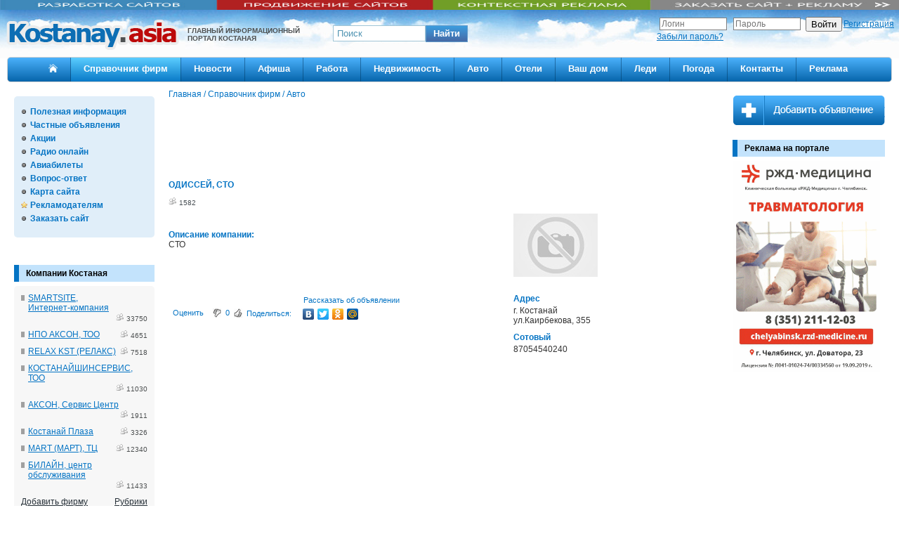

--- FILE ---
content_type: text/html; charset=UTF-8
request_url: https://kostanay.asia/firm/auto?node=5126
body_size: 9722
content:
<!DOCTYPE html PUBLIC "-//W3C//DTD XHTML 1.0 Transitional//EN" "http://www.w3.org/TR/xhtml1/DTD/xhtml1-transitional.dtd">
<html lang="ru">
<head>
<meta http-equiv="Content-Type" content="text/html; charset=UTF-8">
<meta name="viewport" content="width=device-width, initial-scale=1">
<meta name="description" content="Авто">
<title>ОДИССЕЙ, СТО
                     | 
                Авто | Справочник фирм | 
                Справочник Костанай
            </title>
<link rel="stylesheet" href="/css/all.css?r-2025-06-10">
<link rel="stylesheet" href="/elrte/css/elrte.min.css">
<link rel="stylesheet" href="/elrte/elfinder/css/elfinder.css">
<link rel="stylesheet" href="/js/lightbox/css/jquery.lightbox-0.5.css">
<link rel="canonical" href="https://kostanay.asia/firm/auto?node=5126">
<script type="text/javascript" src="/js/jquery.js"></script><script type="text/javascript" src="/js/lightbox/js/jquery.lightbox-0.5.js">/</script><script type="text/javascript" src="/js/jquery.validate.js"></script><script type="text/javascript" src="/js/jquery.reject.js"></script><script type="text/javascript" src="/js/jquery.livequery.min.js"></script><script type="text/javascript" src="/js/jquery.jcarousel.min.js"></script><script async="" src="https://pagead2.googlesyndication.com/pagead/js/adsbygoogle.js"></script><script type="text/javascript">
        	$.validator.methods.equal = function(value, element, param) {
        		return value == param;
        	};
            </script><link href="/js/ui/css/cupertino/jquery-ui-1.8.13.custom.css" rel="stylesheet">
<script src="/js/ui/js/jquery-ui-1.8.13.custom.min.js"></script><script src="/js/lib.js?r-2025-06-10"></script><script>
                (function (d, w, c) {
                    (w[c] = w[c] || []).push(function() {
                        try {
                            w.yaCounter14319400 = new Ya.Metrika({id:14319400, enableAll: true, ut:"noindex", webvisor:true});
                        } catch(e) {}
                    });

                    var n = d.getElementsByTagName("script")[0],
                            s = d.createElement("script"),
                            f = function () { n.parentNode.insertBefore(s, n); };
                    s.type = "text/javascript";
                    s.async = true;
                    s.src = (d.location.protocol == "https:" ? "https:" : "http:") + "//mc.yandex.ru/metrika/watch.js";

                    if (w.opera == "[object Opera]") {
                        d.addEventListener("DOMContentLoaded", f);
                    } else { f(); }
                })(document, window, "yandex_metrika_callbacks");
            </script><script async="" src="https://www.googletagmanager.com/gtag/js?id=G-X838NCSGWP"></script><script>
                window.dataLayer = window.dataLayer || [];
                function gtag(){dataLayer.push(arguments);}
                gtag('js', new Date());

                gtag('config', 'G-X838NCSGWP');
            </script><script>
                (adsbygoogle = window.adsbygoogle || []).push({
                google_ad_client: "pub-5441224868279619",
                enable_page_level_ads: true
                });
            </script>
</head>
<body style="margin: 0px">
<div class="wrap">
<input type="hidden" id="realm" value="firm/auto"><div class="developer-banner" align="center"><a href="https://smartsite.kz" target="_blank"><img src="https://kostanay.asia/files/elfinder/banner/razrabotka-saytov-kostanay-smartsite.jpg" width="1244" height="41"></a>  </div>
<table class="page-header" cellpadding="0px" cellspacing="0px" border="0px" width="100%" style="background:url(/i/bg_head.jpg)no-repeat; background-size:cover;"><tr class="wrapper">
<td class="logo" valign="top" width="200px"><a href="/"><img src="/i/logo_portal.png" style="border: 0px; margin:10px 5px; float:left;" alt="logo"></a></td>
<td valign="top" width="185px"><div class="logo_text">ГЛАВНЫЙ ИНФОРМАЦИОННЫЙ ПОРТАЛ КОСТАНАЯ</div></td>
<td class="search" valign="top" width="240px"><div class="search-block"><form name="search-form" id="search-form" action="/search">
<input type="text" name="searchstring" value="Поиск" onclick="this.value=''" style="border:1px solid #a1c5d6; padding:3px 5px; width:120px; color:#5094b2;"><div id="search-btn" class="search-btn ">
                                        Найти
                                    </div>
</form></div></td>
<td class="auth" valign="top" align="right"><div class="auth-block"><form method="post" action=""><table cellpadding="0px" cellspacing="0px" border="0px" width="345px">
<tr>
<td align="center"><input type="text" name="login" placeholder="Логин" class="input" style="width: 90px"></td>
<td align="center"><input type="password" name="password" placeholder="Пароль" class="input" style="width: 90px"></td>
<td align="center"><input type="submit" value="Войти"></td>
<td align="left"><a href="/registration">Регистрация</a></td>
</tr>
<tr><td align="left"><a href="/forgot">Забыли пароль?</a></td></tr>
</table></form></div></td>
<td class="mobile-buttons">
<a class="button" href="/registration"><svg xmlns="http://www.w3.org/2000/svg" viewBox="0 0 256 256" width="24" height="24"><rect fill="none" height="256" width="256"></rect><circle cx="128" cy="96" fill="none" r="64" stroke="#fff" stroke-miterlimit="10" stroke-width="16"></circle><path d="M31,216a112,112,0,0,1,194,0" fill="none" stroke="#fff" stroke-linecap="round" stroke-linejoin="round" stroke-width="16"></path></svg></a><button class="button open-mobile-menu"><svg xmlns="http://www.w3.org/2000/svg" class="open" viewBox="0 0 24 24" xml:space="preserve" fill="#fff" width="25" height="25"><g id="grid_system"></g><g id="_icons"><path d="M5,7h14c0.6,0,1-0.4,1-1s-0.4-1-1-1H5C4.4,5,4,5.4,4,6S4.4,7,5,7z"></path><path d="M5,13h14c0.6,0,1-0.4,1-1s-0.4-1-1-1H5c-0.6,0-1,0.4-1,1S4.4,13,5,13z"></path><path d="M5,19h14c0.6,0,1-0.4,1-1s-0.4-1-1-1H5c-0.6,0-1,0.4-1,1S4.4,19,5,19z"></path></g></svg><svg xmlns="http://www.w3.org/2000/svg" class="close" viewBox="0 0 24 24" xml:space="preserve" fill="#fff" width="25" height="25"><g id="grid_system"></g><g id="_icons"><path d="M5.3,18.7C5.5,18.9,5.7,19,6,19s0.5-0.1,0.7-0.3l5.3-5.3l5.3,5.3c0.2,0.2,0.5,0.3,0.7,0.3s0.5-0.1,0.7-0.3   c0.4-0.4,0.4-1,0-1.4L13.4,12l5.3-5.3c0.4-0.4,0.4-1,0-1.4s-1-0.4-1.4,0L12,10.6L6.7,5.3c-0.4-0.4-1-0.4-1.4,0s-0.4,1,0,1.4   l5.3,5.3l-5.3,5.3C4.9,17.7,4.9,18.3,5.3,18.7z"></path></g></svg></button>
</td>
</tr></table>
<table class="page-content" cellpadding="0px" cellspacing="0px" border="0px" width="100%" style="margin-top:-2px; border-spacing:10px 0px;">
<tr><td colspan="3" style="border-radius:5px; border: 1px solid #d1d1d1;" align="center" class="bg_menu mobile-menu">
<div class="top_menu">
<div class="link"><a href="/"><img class="home" alt="" src="/i/home.png"></a></div>
<img alt="" src="/i/menu_ukazatel.jpg">
</div>
<div class="top_menu" style="
                                                    background: #5bcdff; /* Old browsers */
                                                    background: -moz-linear-gradient(top,  #5bcdff 0%, #097ac8 100%); /* FF3.6+ */
                                                    background: -webkit-gradient(linear, left top, left bottom, color-stop(0%,#5bcdff), color-stop(100%,#097ac8)); /* Chrome,Safari4+ */
                                                    background: -webkit-linear-gradient(top,  #5bcdff 0%,#097ac8 100%); /* Chrome10+,Safari5.1+ */
                                                    background: -o-linear-gradient(top,  #5bcdff 0%,#097ac8 100%); /* Opera 11.10+ */
                                                    background: -ms-linear-gradient(top,  #5bcdff 0%,#097ac8 100%); /* IE10+ */
                                                    background: linear-gradient(to bottom,  #5bcdff 0%,#097ac8 100%); /* W3C */
                                                    filter: progid:DXImageTransform.Microsoft.gradient( startColorstr='#5bcdff', endColorstr='#097ac8',GradientType=0 ); /* IE6-9 */
                                                    height:34px;
                                                ">
<div class="link"><a href="/firm">Справочник фирм</a></div>
<div class="sub_menu">
<a href="/firm/auto" class="link">Авто</a><a href="/firm/finance" class="link">Финансы, страхование</a><a href="/firm/security" class="link">Безопасность</a><a href="/firm/for_office" class="link">Книги и товары для офиса</a><a href="/firm/culture" class="link">Культура и искусство</a><a href="/firm/health" class="link">Медицина, красота, здоровье</a><a href="/firm/equipment" class="link">Оборудование и материалы</a><a href="/firm/education" class="link">Образование и наука</a><a href="/firm/food" class="link">Продукты питания и напитки, производство</a><a href="/firm/industry" class="link">Промышленность и производство</a><a href="/firm/entertainment" class="link">Развлечения</a><a href="/firm/adv" class="link">Реклама и полиграфия</a><a href="/firm/it" class="link">Связь и IT</a><a href="/firm/agronomy" class="link">Сельское хозяйство и природопользование</a><a href="/firm/sport" class="link">Спорт</a><a href="/firm/help" class="link">Справка</a><a href="/firm/media" class="link">Средства массовой информации</a><a href="/firm/construction" class="link">Строительство и материалы, обустройство</a><a href="/firm/consumer" class="link">Потребительские товары</a><a href="/firm/transport" class="link">Транспорт</a><a href="/firm/tourism" class="link">Туризм, гостинницы</a><a href="/firm/for_business" class="link">Услуги для бизнеса</a><a href="/firm/for_people" class="link">Услуги населению</a><a href="/firm/hobby" class="link">Хобби</a><a href="/firm/jurist" class="link">Юридические услуги</a><a href="/firm/religious" class="link">Религиозные организации</a><a href="/firm/public" class="link">Общественные организации</a><a href="/firm/authority" class="link">Органы власти, государственные учреждения</a><a href="/firm/house_manage" class="link">Жилищно-коммунальные службы</a><a href="/firm/dormitories" class="link">Общежития</a>
</div>
<img alt="" src="/i/menu_ukazatel.jpg">
</div>
<div class="top_menu">
<div class="link"><a href="/news">Новости</a></div>
<div class="sub_menu">
<a href="/news/politika" class="link">Политика</a><a href="/news/zakon_i_poryadok" class="link">Закон и порядок</a><a href="/news/kultura" class="link">Новости культуры</a><a href="/news/obrazovanie" class="link">Образование</a><a href="/news/ekonomika_i_ch" class="link">Экономика</a><a href="/news/novosti_sng" class="link">Новости СНГ</a><a href="/news/konkurs" class="link">Конкурсы, кастинги</a><a href="/news/raznoe" class="link">Разное</a><a href="/news/soobsheniya" class="link">Сообщения</a><a href="/news/novie_tehnologii" class="link">Технологии</a><a href="/news/est_mnenie" class="link">Есть мнение</a><a href="/news/novosti_sporta" class="link">Новости спорта</a>
</div>
<img alt="" src="/i/menu_ukazatel.jpg">
</div>
<div class="top_menu">
<div class="link"><a href="/afisha">Афиша</a></div>
<div class="sub_menu"></div>
<img alt="" src="/i/menu_ukazatel.jpg">
</div>
<div class="top_menu">
<div class="link"><a href="/job">Работа</a></div>
<div class="sub_menu">
<a href="/job/vacancy" class="link">Вакансии</a><a href="/job/resume" class="link">Резюме</a><a href="/job/social_program" class="link">Социальные вакансии</a><a href="/job/articles" class="link">Статьи</a>
</div>
<img alt="" src="/i/menu_ukazatel.jpg">
</div>
<div class="top_menu">
<div class="link"><a href="/realty">Недвижимость</a></div>
<div class="sub_menu">
<a href="/realty/sell" class="link">Продам</a><a href="/realty/buy" class="link">Куплю</a><a href="/realty/rent" class="link">Сдам</a><a href="/realty/snimy" class="link">Сниму</a><a href="/realty/commerc" class="link">Нежилая недвижимость продам</a><a href="/realty/commercbuy" class="link">Нежилая недвижимость куплю</a><a href="/realty/nejilsnimy" class="link">Нежилая недвижимость сниму</a><a href="/realty/nejilsdam" class="link">Нежилая недвижимость сдам</a><a href="/realty/posutochno" class="link">Сдам посуточно</a><a href="/realty/inform" class="link">Полезная информация</a>
</div>
<img alt="" src="/i/menu_ukazatel.jpg">
</div>
<div class="top_menu">
<div class="link"><a href="/automobile">Авто</a></div>
<div class="sub_menu">
<a href="/automobile/sell" class="link">Продам</a><a href="/automobile/buy" class="link">Куплю</a><a href="/automobile/rent" class="link">Аренда</a><a href="/automobile/zapchast%C4%B1" class="link">Запчасти и принадлежности</a>
</div>
<img alt="" src="/i/menu_ukazatel.jpg">
</div>
<div class="top_menu">
<div class="link"><a href="/hotels">Отели</a></div>
<div class="sub_menu"></div>
<img alt="" src="/i/menu_ukazatel.jpg">
</div>
<div class="top_menu">
<div class="link"><a href="/house">Ваш дом</a></div>
<div class="sub_menu"></div>
<img alt="" src="/i/menu_ukazatel.jpg">
</div>
<div class="top_menu">
<div class="link"><a href="/lady">Леди</a></div>
<div class="sub_menu">
<a href="/lady/beauty" class="link">Красота и здоровье</a><a href="/lady/child" class="link">Дети</a><a href="/lady/fashion" class="link">Мода</a><a href="/lady/career" class="link">Карьера</a><a href="/lady/rest" class="link">Отдых</a><a href="/lady/hand_made" class="link">Своими руками</a><a href="/lady/family" class="link">Семья</a><a href="/lady/dreams" class="link">Мечты</a><a href="/lady/contact" class="link">Отношения</a><a href="/lady/recepti" class="link">Рецепты</a>
</div>
<img alt="" src="/i/menu_ukazatel.jpg">
</div>
<div class="top_menu">
<div class="link"><a href="/pogoda">Погода</a></div>
<div class="sub_menu"></div>
<img alt="" src="/i/menu_ukazatel.jpg">
</div>
<div class="top_menu">
<div class="link"><a href="/contacts">Контакты</a></div>
<div class="sub_menu"></div>
<img alt="" src="/i/menu_ukazatel.jpg">
</div>
<div class="top_menu">
<div class="link"><a href="/reklamodatelyam">Реклама</a></div>
<div class="sub_menu"></div>
</div>
</td></tr>
<tr class="wrapper">
<td class="left" valign="top">
<div class="left_menu_bg">
<div class="left_menu"><a href="/info">Полезная информация</a></div>
<div class="left_menu"><a href="/doska">Частные объявления</a></div>
<div class="left_menu"><a href="/stock">Акции</a></div>
<div class="left_menu"><a href="/radio">Радио онлайн</a></div>
<div class="left_menu"><a href="/avia-tickets">Авиабилеты</a></div>
<div class="left_menu"><a href="/consultation">Вопрос-ответ</a></div>
<div class="left_menu"><a href="/map">Карта сайта</a></div>
<div class="left_menu"></div>
<div class="left_menu" style="background:url('../i/left_menu_uk2.jpg')no-repeat; background-position: left 2px;"><a href="/reklamodatelyam">Рекламодателям</a></div>
<div class="left_menu"><a href="https://smartsite.kz" target="_blank">Заказать сайт</a></div>
</div>
<br><div class="superblock" style="margin-top: 25px; margin-bottom: 10px">
<div class="superblock-header"><a href="/firm" class="block_title">Компании Костаная</a></div>
<div class="consult">
<div>
<div style="float:left; max-width:129px; background: url('../i/ukaz_firm.jpg') no-repeat; background-position:left 3px; padding-left:10px;"><a href="/firm/it?node=20431">SMARTSITE, Интернет-компания</a></div>
<div class="viewcounter" style="float:right; padding-right:0px; color:#4e5152;">  <img src="/i/count.png" width="12px" alt="просмотров" title="Количество просмотров"> 33750</div>
</div>
<div style="clear:both; padding-top:10px;"></div>
<div>
<div style="float:left; max-width:129px; background: url('../i/ukaz_firm.jpg') no-repeat; background-position:left 3px; padding-left:10px;"><a href="/firm/it?node=1081">НПО АКСОН, ТОО</a></div>
<div class="viewcounter" style="float:right; padding-right:0px; color:#4e5152;">  <img src="/i/count.png" width="12px" alt="просмотров" title="Количество просмотров"> 4651</div>
</div>
<div style="clear:both; padding-top:10px;"></div>
<div>
<div style="float:left; max-width:129px; background: url('../i/ukaz_firm.jpg') no-repeat; background-position:left 3px; padding-left:10px;"><a href="/firm/consumer?node=14686">RELAX KST (РЕЛАКС)</a></div>
<div class="viewcounter" style="float:right; padding-right:0px; color:#4e5152;">  <img src="/i/count.png" width="12px" alt="просмотров" title="Количество просмотров"> 7518</div>
</div>
<div style="clear:both; padding-top:10px;"></div>
<div>
<div style="float:left; max-width:129px; background: url('../i/ukaz_firm.jpg') no-repeat; background-position:left 3px; padding-left:10px;"><a href="/firm/auto?node=1482">КОСТАНАЙШИНСЕРВИС, ТОО</a></div>
<div class="viewcounter" style="float:right; padding-right:0px; color:#4e5152;">  <img src="/i/count.png" width="12px" alt="просмотров" title="Количество просмотров"> 11030</div>
</div>
<div style="clear:both; padding-top:10px;"></div>
<div>
<div style="float:left; max-width:129px; background: url('../i/ukaz_firm.jpg') no-repeat; background-position:left 3px; padding-left:10px;"><a href="/firm/it?node=22280">АКСОН, Сервис Центр</a></div>
<div class="viewcounter" style="float:right; padding-right:0px; color:#4e5152;">  <img src="/i/count.png" width="12px" alt="просмотров" title="Количество просмотров"> 1911</div>
</div>
<div style="clear:both; padding-top:10px;"></div>
<div>
<div style="float:left; max-width:129px; background: url('../i/ukaz_firm.jpg') no-repeat; background-position:left 3px; padding-left:10px;"><a href="/firm/entertainment?node=21811">Костанай Плаза</a></div>
<div class="viewcounter" style="float:right; padding-right:0px; color:#4e5152;">  <img src="/i/count.png" width="12px" alt="просмотров" title="Количество просмотров"> 3326</div>
</div>
<div style="clear:both; padding-top:10px;"></div>
<div>
<div style="float:left; max-width:129px; background: url('../i/ukaz_firm.jpg') no-repeat; background-position:left 3px; padding-left:10px;"><a href="/firm/entertainment?node=12330">MART (МАРТ), ТЦ</a></div>
<div class="viewcounter" style="float:right; padding-right:0px; color:#4e5152;">  <img src="/i/count.png" width="12px" alt="просмотров" title="Количество просмотров"> 12340</div>
</div>
<div style="clear:both; padding-top:10px;"></div>
<div>
<div style="float:left; max-width:129px; background: url('../i/ukaz_firm.jpg') no-repeat; background-position:left 3px; padding-left:10px;"><a href="/firm/it?node=2250">БИЛАЙН, центр обслуживания</a></div>
<div class="viewcounter" style="float:right; padding-right:0px; color:#4e5152;">  <img src="/i/count.png" width="12px" alt="просмотров" title="Количество просмотров"> 11433</div>
</div>
<div style="clear:both; padding-top:10px;"></div>
<div class="all_consult" style="float:left;"><a href="/reklamodatelyam?node=4078">Добавить фирму</a></div>
<div class="all_consult"><a href="/firm">Рубрики</a></div>
<div style="clear:both;"></div>
</div>
</div>
<div style="margin-top: 10px"><div class="brb"><div align="center"><a href="/firm">Найти фирму</a></div></div></div>
<div style="margin-top: 10px">
<div class="superblock">
<div class="superblock-header"><a href="/reklamodatelyam?node=7568" class="block_title">Реклама на портале</a></div>
<div>&nbsp;</div>
<div style="margin: 10px 0 0;">
<ins class="adsbygoogle" style="display:inline-block;width:200px;height:200px" data-ad-client="ca-pub-5441224868279619" data-ad-slot="1480653284"></ins><script>
                                            (adsbygoogle = window.adsbygoogle || []).push({});
                                        </script>
</div>
</div>
<div class="superblock">
<div class="superblock-header">
                                        Курс валют
                                    </div>
<div class="superblock-content">
<div id="gcw_mainFbqkGu47Q" class="gcw_mainFbqkGu47Q"></div>
                                            
                                                <script>function reloadFbqkGu47Q(){ var sc = document.getElementById('scFbqkGu47Q');if (sc) sc.parentNode.removeChild(sc);sc = document.createElement('script');sc.type = 'text/javascript';sc.charset = 'UTF-8';sc.async = true;sc.id='scFbqkGu47Q';sc.src = 'https://freecurrencyrates.com/ru/widget-vertical?iso=USD-EUR-GBP-XUL&df=1&p=FbqkGu47Q&v=fis&source=fcr&width=173&width_title=0&firstrowvalue=1&thm=dddddd,ffffff,dddddd,dddddd,444444,dddddd,ffffff,0073EA,000000&title=%D0%9A%D0%BE%D0%BD%D0%B2%D0%B5%D1%80%D1%82%D0%B5%D1%80%20%D0%B2%D0%B0%D0%BB%D1%8E%D1%82&tzo=-360';var div = document.getElementById('gcw_mainFbqkGu47Q');div.parentNode.insertBefore(sc, div);} reloadFbqkGu47Q(); </script>
                                            
                                        </div>
</div>
</div>
</td>
<td valign="top" class="center">
<div class="way">
<a href="/">Главная</a>
                                                / <a href="/firm">Справочник фирм</a>
                                                / <a href="/firm/auto">Авто</a>
</div>
<div class="content-body">
<ins class="adsbygoogle" style="display:block; width: 728px; height: 90px; margin: 0 auto 15px;" data-ad-client="ca-pub-5441224868279619" data-ad-slot="3096987284"></ins><script>
      (adsbygoogle = window.adsbygoogle || []).push({});
      </script><table cellpadding="0px" cellspacing="0px" border="0px" width="100%" id="5126" class="node">
<tr><td colspan="3"><h1 class="block-header">ОДИССЕЙ, СТО</h1></td></tr>
<tr><td colspan="3"><div class="viewcounter-top">
<img src="/i/count.png" widht="12" height="12" alt="просмотров" title="Количество просмотров"> 1582</div></td></tr>
<tr>
<td colspan="2">
<div class="biz_header">Описание компании:</div>СТО</td>
<td valign="top" rowspan="5" style="padding-left: 10px; min-width: 200px">
<div class="imgbox"><img src="/i/no_image.jpg" title="ОДИССЕЙ, СТО"></div>
<br><div style="margin-top: 10px">
<div class="biz_header">
                            Адрес
                            <div valign="top" width="100%" class="biz_content">г. Костанай<BR>
                                ул.Каирбекова, 355</div>
</div>
<div class="biz_header">
                                Сотовый
                                <div valign="top" class="biz_content">87054540240<BR>
</div>
</div>
</div>
</td>
</tr>
<tr><td colspan="2" style="padding-bottom: 10px">
<div class="rating-counter" style="margin-left:186px;">
                    Рассказать об объявлении    
                </div>
<div style="margin-bottom: 0px; clear: both">
<div class="rating">
<div class="rating-counter" style="float: left; margin-right:7px">Оценить</div>
<div class="changerating-down"><img src="/i/minus.png"></div>
<div class="rating-counter" id="rating-5126">0</div>
<div class="changerating-up"><img src="/i/plus.png"></div>
</div>
<div style="rating"><div class="rating-counter" style="float: left; margin-right:4px; padding-top: 7px">Поделиться:</div></div>
<script type="text/javascript" src="//yandex.st/share/share.js" charset="utf-8"></script><div class="yashare-auto-init" data-yashareL10n="ru" data-yashareType="none" data-yashareQuickServices="vkontakte,facebook,twitter,odnoklassniki,moimir"></div>
</div>
</td></tr>
<tr><td colspan="3"></td></tr>
</table>
<ins class="adsbygoogle" style="display:block; width: 728px; height: 436px; margin: 0 auto;" data-ad-format="autorelaxed" data-ad-client="ca-pub-5441224868279619" data-ad-slot="7410395126"></ins><script>
             (adsbygoogle = window.adsbygoogle || []).push({});
        </script><div>
<form name="coment" method="post" style="float:left"><table border="0px" cellpadding="0px" cellspacing="10px">
<tr><td style="font-family: Tahoma; font-size: 12px; color: #0574C5; background-color: #D8E8F5; padding: 10px">
                                Оставьте свой комментарий/отзыв <b>ОДИССЕЙ, СТО</b>
</td></tr>
<tr><td>
<input type="hidden" name="coment[node]" value="5126"><div style="margin-bottom: 10px;"><input type="text" name="coment[login]" placeholder="Ваше имя"></div>
<textarea name="coment[text]" style="width: 340px; height: 80px"></textarea>
</td></tr>
<tr><td colspan="2" align="right">
<div class="captcha_wrap">
<img class="capcha" src="/captcha.php"><input name="cc" type="text"><input name="cchash" value="56a357e2a9b383930b2f184f9a783ca1" type="hidden">
</div>
<input type="submit" style="position: relative;left: -10px;" value="Отправить">
</td></tr>
</table></form>
<a class="smartsite_link" target="_blank" href=""><img src=""></a>
</div>
<div style="clear: both"></div>
</div>
</td>
<td valign="top" class="right">
<div style="margin-bottom: 20px"><div id="newadd" class="newadd" style="width: 100%; cursor: pointer; margin-top:7px;"><img alt="" src="/i/add.png"></div></div>
<div>
<div class="superblock-header"><a href="/reklamodatelyam?node=7568" class="block_title">Реклама на портале</a></div><noindex>
<div><a href="https://chelyabinsk.rzd-medicine.ru" target="_blank"><img src="https://kostanay.asia/files/elfinder/%D1%80%D0%B6%D0%B4-1.gif" style="vertical-align:baseline;border:0px #000000" width="210" height="300"></a><br></div><br></noindex>  </div>
                            
                            <div>

                            <!-- Kostanay.asia - Одиночный -->
                            <ins class="adsbygoogle"
                                 style="display:inline-block;width:200px;height:200px"
                                 data-ad-client="ca-pub-5441224868279619"
                                 data-ad-slot="1480653284"></ins>
                            <script>
                            (adsbygoogle = window.adsbygoogle || []).push({});
                            </script>
                            </div>


                            <div>
                            
                            <br><a href="/avia-tickets"><img src="https://kostanay.asia/files/elfinder/banner/poisk-biletov.gif" width="210" height="200"></a><br><br><div style="clear:both;">
<div class="superblock-header"><a href="/consultation" class="block_title">Гороскоп на сегодня</a></div>
<div class="consult"><div id="ignio-daily-com"></div></div>
</div>
</td>
</tr>
</table>
<table class="page-footer" width="100%" style="border-top:1px solid #3991d0; padding-bottom:10px;"><tr>
<td class="bottom" align="left">
<a href="/">Главный информационный портал Костаная</a><br><a href="/news">Новости Костаная</a>, <a href="/doska">объявления</a>, <a href="/automobile">авто</a>, <a href="/realty">недвижимость</a>, <a href="/job">работа</a>, <a href="/afisha">афиша</a>, <a href="/forum/index.php">форум</a>...
                        </td>
<td class="bottom" align="left">
                            © 2011-2025 ТОО «Дело в шляпе», г.Костанай<br><a href="https://axon.kz" target="_blank">Разработка портала ТОО «Аксон»</a>, <a href="https://axon.kz" target="_blank">www.axon.kz</a>
</td>
</tr></table>
<div style="display:none;">
<table cellpadding="0px" cellspacing="0px" border="0px" width="100%" style="margin-top:-2px; border-spacing:10px 0px;">
<tr><td colspan="3" style="border-radius:5px; border: 1px solid #d1d1d1;" align="center" class="bg_menu">
<div class="top_menu">
<div class="link"><a href="/"><img alt="" src="/i/home.png"></a></div>
<img alt="" src="/i/menu_ukazatel.jpg">
</div>
<div class="top_menu" style="
                                                        background: #5bcdff; /* Old browsers */
                                                        background: -moz-linear-gradient(top,  #5bcdff 0%, #097ac8 100%); /* FF3.6+ */
                                                        background: -webkit-gradient(linear, left top, left bottom, color-stop(0%,#5bcdff), color-stop(100%,#097ac8)); /* Chrome,Safari4+ */
                                                        background: -webkit-linear-gradient(top,  #5bcdff 0%,#097ac8 100%); /* Chrome10+,Safari5.1+ */
                                                        background: -o-linear-gradient(top,  #5bcdff 0%,#097ac8 100%); /* Opera 11.10+ */
                                                        background: -ms-linear-gradient(top,  #5bcdff 0%,#097ac8 100%); /* IE10+ */
                                                        background: linear-gradient(to bottom,  #5bcdff 0%,#097ac8 100%); /* W3C */
                                                        filter: progid:DXImageTransform.Microsoft.gradient( startColorstr='#5bcdff', endColorstr='#097ac8',GradientType=0 ); /* IE6-9 */
                                                        height:34px;
                                                    ">
<div class="link"><a href="/firm">Справочник фирм</a></div>
<div class="sub_menu">
<a href="/firm/auto" class="link">Авто</a><a href="/firm/finance" class="link">Финансы, страхование</a><a href="/firm/security" class="link">Безопасность</a><a href="/firm/for_office" class="link">Книги и товары для офиса</a><a href="/firm/culture" class="link">Культура и искусство</a><a href="/firm/health" class="link">Медицина, красота, здоровье</a><a href="/firm/equipment" class="link">Оборудование и материалы</a><a href="/firm/education" class="link">Образование и наука</a><a href="/firm/food" class="link">Продукты питания и напитки, производство</a><a href="/firm/industry" class="link">Промышленность и производство</a><a href="/firm/entertainment" class="link">Развлечения</a><a href="/firm/adv" class="link">Реклама и полиграфия</a><a href="/firm/it" class="link">Связь и IT</a><a href="/firm/agronomy" class="link">Сельское хозяйство и природопользование</a><a href="/firm/sport" class="link">Спорт</a><a href="/firm/help" class="link">Справка</a><a href="/firm/media" class="link">Средства массовой информации</a><a href="/firm/construction" class="link">Строительство и материалы, обустройство</a><a href="/firm/consumer" class="link">Потребительские товары</a><a href="/firm/transport" class="link">Транспорт</a><a href="/firm/tourism" class="link">Туризм, гостинницы</a><a href="/firm/for_business" class="link">Услуги для бизнеса</a><a href="/firm/for_people" class="link">Услуги населению</a><a href="/firm/hobby" class="link">Хобби</a><a href="/firm/jurist" class="link">Юридические услуги</a><a href="/firm/religious" class="link">Религиозные организации</a><a href="/firm/public" class="link">Общественные организации</a><a href="/firm/authority" class="link">Органы власти, государственные учреждения</a><a href="/firm/house_manage" class="link">Жилищно-коммунальные службы</a><a href="/firm/dormitories" class="link">Общежития</a>
</div>
<img alt="" src="/i/menu_ukazatel.jpg">
</div>
<div class="top_menu">
<div class="link"><a href="/news">Новости</a></div>
<div class="sub_menu">
<a href="/news/politika" class="link">Политика</a><a href="/news/zakon_i_poryadok" class="link">Закон и порядок</a><a href="/news/kultura" class="link">Новости культуры</a><a href="/news/obrazovanie" class="link">Образование</a><a href="/news/ekonomika_i_ch" class="link">Экономика</a><a href="/news/novosti_sng" class="link">Новости СНГ</a><a href="/news/konkurs" class="link">Конкурсы, кастинги</a><a href="/news/raznoe" class="link">Разное</a><a href="/news/soobsheniya" class="link">Сообщения</a><a href="/news/novie_tehnologii" class="link">Технологии</a><a href="/news/est_mnenie" class="link">Есть мнение</a><a href="/news/novosti_sporta" class="link">Новости спорта</a>
</div>
<img alt="" src="/i/menu_ukazatel.jpg">
</div>
<div class="top_menu">
<div class="link"><a href="/afisha">Афиша</a></div>
<div class="sub_menu"></div>
<img alt="" src="/i/menu_ukazatel.jpg">
</div>
<div class="top_menu">
<div class="link"><a href="/job">Работа</a></div>
<div class="sub_menu">
<a href="/job/vacancy" class="link">Вакансии</a><a href="/job/resume" class="link">Резюме</a><a href="/job/social_program" class="link">Социальные вакансии</a><a href="/job/articles" class="link">Статьи</a>
</div>
<img alt="" src="/i/menu_ukazatel.jpg">
</div>
<div class="top_menu">
<div class="link"><a href="/realty">Недвижимость</a></div>
<div class="sub_menu">
<a href="/realty/sell" class="link">Продам</a><a href="/realty/buy" class="link">Куплю</a><a href="/realty/rent" class="link">Сдам</a><a href="/realty/snimy" class="link">Сниму</a><a href="/realty/commerc" class="link">Нежилая недвижимость продам</a><a href="/realty/commercbuy" class="link">Нежилая недвижимость куплю</a><a href="/realty/nejilsnimy" class="link">Нежилая недвижимость сниму</a><a href="/realty/nejilsdam" class="link">Нежилая недвижимость сдам</a><a href="/realty/posutochno" class="link">Сдам посуточно</a><a href="/realty/inform" class="link">Полезная информация</a>
</div>
<img alt="" src="/i/menu_ukazatel.jpg">
</div>
<div class="top_menu">
<div class="link"><a href="/automobile">Авто</a></div>
<div class="sub_menu">
<a href="/automobile/sell" class="link">Продам</a><a href="/automobile/buy" class="link">Куплю</a><a href="/automobile/rent" class="link">Аренда</a><a href="/automobile/zapchast%C4%B1" class="link">Запчасти и принадлежности</a>
</div>
<img alt="" src="/i/menu_ukazatel.jpg">
</div>
<div class="top_menu">
<div class="link"><a href="/hotels">Отели</a></div>
<div class="sub_menu"></div>
<img alt="" src="/i/menu_ukazatel.jpg">
</div>
<div class="top_menu">
<div class="link"><a href="/house">Ваш дом</a></div>
<div class="sub_menu"></div>
<img alt="" src="/i/menu_ukazatel.jpg">
</div>
<div class="top_menu">
<div class="link"><a href="/lady">Леди</a></div>
<div class="sub_menu">
<a href="/lady/beauty" class="link">Красота и здоровье</a><a href="/lady/child" class="link">Дети</a><a href="/lady/fashion" class="link">Мода</a><a href="/lady/career" class="link">Карьера</a><a href="/lady/rest" class="link">Отдых</a><a href="/lady/hand_made" class="link">Своими руками</a><a href="/lady/family" class="link">Семья</a><a href="/lady/dreams" class="link">Мечты</a><a href="/lady/contact" class="link">Отношения</a><a href="/lady/recepti" class="link">Рецепты</a>
</div>
<img alt="" src="/i/menu_ukazatel.jpg">
</div>
<div class="top_menu">
<div class="link"><a href="/pogoda">Погода</a></div>
<div class="sub_menu"></div>
<img alt="" src="/i/menu_ukazatel.jpg">
</div>
<div class="top_menu">
<div class="link"><a href="/contacts">Контакты</a></div>
<div class="sub_menu"></div>
<img alt="" src="/i/menu_ukazatel.jpg">
</div>
<div class="top_menu">
<div class="link"><a href="/reklamodatelyam">Реклама</a></div>
<div class="sub_menu"></div>
</div>
</td></tr>
<tr>
<td class="left" valign="top">
<div class="left_menu_bg">
<div class="left_menu"><a href="/info">Полезная информация</a></div>
<div class="left_menu"><a href="/doska">Частные объявления</a></div>
<div class="left_menu"><a href="/stock">Акции</a></div>
<div class="left_menu"><a href="/radio">Радио онлайн</a></div>
<div class="left_menu"><a href="/avia-tickets">Авиабилеты</a></div>
<div class="left_menu"><a href="/consultation">Вопрос-ответ</a></div>
<div class="left_menu"><a href="/map">Карта сайта</a></div>
<div class="left_menu"></div>
<div class="left_menu" style="background:url('../i/left_menu_uk2.jpg')no-repeat; background-position: left 2px;"><a href="/reklamodatelyam">Рекламодателям</a></div>
<div class="left_menu"><a href="https://smartsite.kz" target="_blank">Заказать сайт</a></div>
</div>
<br><div class="superblock" style="margin-top: 25px; margin-bottom: 10px">
<div class="superblock-header"><a href="/firm" class="block_title">Компании Костаная</a></div>
<div class="consult">
<div>
<div style="float:left; max-width:129px; background: url('../i/ukaz_firm.jpg') no-repeat; background-position:left 3px; padding-left:10px;"><a href="/firm/it?node=20431">SMARTSITE, Интернет-компания</a></div>
<div class="viewcounter" style="float:right; padding-right:0px; color:#4e5152;">  <img src="/i/count.png" width="12px" alt="просмотров" title="Количество просмотров"> 33750</div>
</div>
<div style="clear:both; padding-top:10px;"></div>
<div>
<div style="float:left; max-width:129px; background: url('../i/ukaz_firm.jpg') no-repeat; background-position:left 3px; padding-left:10px;"><a href="/firm/it?node=1081">НПО АКСОН, ТОО</a></div>
<div class="viewcounter" style="float:right; padding-right:0px; color:#4e5152;">  <img src="/i/count.png" width="12px" alt="просмотров" title="Количество просмотров"> 4651</div>
</div>
<div style="clear:both; padding-top:10px;"></div>
<div>
<div style="float:left; max-width:129px; background: url('../i/ukaz_firm.jpg') no-repeat; background-position:left 3px; padding-left:10px;"><a href="/firm/consumer?node=14686">RELAX KST (РЕЛАКС)</a></div>
<div class="viewcounter" style="float:right; padding-right:0px; color:#4e5152;">  <img src="/i/count.png" width="12px" alt="просмотров" title="Количество просмотров"> 7518</div>
</div>
<div style="clear:both; padding-top:10px;"></div>
<div>
<div style="float:left; max-width:129px; background: url('../i/ukaz_firm.jpg') no-repeat; background-position:left 3px; padding-left:10px;"><a href="/firm/auto?node=1482">КОСТАНАЙШИНСЕРВИС, ТОО</a></div>
<div class="viewcounter" style="float:right; padding-right:0px; color:#4e5152;">  <img src="/i/count.png" width="12px" alt="просмотров" title="Количество просмотров"> 11030</div>
</div>
<div style="clear:both; padding-top:10px;"></div>
<div>
<div style="float:left; max-width:129px; background: url('../i/ukaz_firm.jpg') no-repeat; background-position:left 3px; padding-left:10px;"><a href="/firm/it?node=22280">АКСОН, Сервис Центр</a></div>
<div class="viewcounter" style="float:right; padding-right:0px; color:#4e5152;">  <img src="/i/count.png" width="12px" alt="просмотров" title="Количество просмотров"> 1911</div>
</div>
<div style="clear:both; padding-top:10px;"></div>
<div>
<div style="float:left; max-width:129px; background: url('../i/ukaz_firm.jpg') no-repeat; background-position:left 3px; padding-left:10px;"><a href="/firm/entertainment?node=21811">Костанай Плаза</a></div>
<div class="viewcounter" style="float:right; padding-right:0px; color:#4e5152;">  <img src="/i/count.png" width="12px" alt="просмотров" title="Количество просмотров"> 3326</div>
</div>
<div style="clear:both; padding-top:10px;"></div>
<div>
<div style="float:left; max-width:129px; background: url('../i/ukaz_firm.jpg') no-repeat; background-position:left 3px; padding-left:10px;"><a href="/firm/entertainment?node=12330">MART (МАРТ), ТЦ</a></div>
<div class="viewcounter" style="float:right; padding-right:0px; color:#4e5152;">  <img src="/i/count.png" width="12px" alt="просмотров" title="Количество просмотров"> 12340</div>
</div>
<div style="clear:both; padding-top:10px;"></div>
<div>
<div style="float:left; max-width:129px; background: url('../i/ukaz_firm.jpg') no-repeat; background-position:left 3px; padding-left:10px;"><a href="/firm/it?node=2250">БИЛАЙН, центр обслуживания</a></div>
<div class="viewcounter" style="float:right; padding-right:0px; color:#4e5152;">  <img src="/i/count.png" width="12px" alt="просмотров" title="Количество просмотров"> 11433</div>
</div>
<div style="clear:both; padding-top:10px;"></div>
<div class="all_consult" style="float:left;"><a href="/reklamodatelyam?node=4078">Добавить фирму</a></div>
<div class="all_consult"><a href="/firm">Рубрики</a></div>
<div style="clear:both;"></div>
</div>
</div>
<div style="margin-top: 10px"><div class="brb"><div align="center"><a href="/firm">Найти фирму</a></div></div></div>
<div style="margin-top: 10px">
<div class="superblock">
<div class="superblock-header"><a href="/reklamodatelyam?node=7568" class="block_title">Реклама на портале</a></div>
<div>&nbsp;</div>
<div style="margin: 10px 0 0;">
<ins class="adsbygoogle" style="display:inline-block;width:200px;height:200px" data-ad-client="ca-pub-5441224868279619" data-ad-slot="1480653284"></ins><script>
                                                (adsbygoogle = window.adsbygoogle || []).push({});
                                            </script>
</div>
</div>
<div class="superblock">
<div class="superblock-header"><a href="/pogoda" class="block_title">Погода в Костанае</a></div>
<div class="superblock-content" style="margin-left:7px;">
                                            <a href="https://clck.yandex.ru/redir/dtype=stred/pid=7/cid=1228/*https://pogoda.yandex.ru/kostanai"><img src="https://info.weather.yandex.net/kostanai/4_white.png" border="0" alt="Яндекс.Погода"/><img width="1" height="1" src="https://clck.yandex.ru/click/dtype=stred/pid=7/cid=1227/*https://img.yandex.ru/i/pix.gif" alt="" border="0"/></a>
                                        </div>
</div>
<div class="superblock">
<div class="superblock-header">
                                            Курс валют
                                        </div>
<div class="superblock-content">
<div id="gcw_mainFbqkGu47Q" class="gcw_mainFbqkGu47Q"></div>
                                            
                                                <script>function reloadFbqkGu47Q(){ var sc = document.getElementById('scFbqkGu47Q');if (sc) sc.parentNode.removeChild(sc);sc = document.createElement('script');sc.type = 'text/javascript';sc.charset = 'UTF-8';sc.async = true;sc.id='scFbqkGu47Q';sc.src = 'https://freecurrencyrates.com/ru/widget-vertical?iso=USD-EUR-GBP-XUL&df=1&p=FbqkGu47Q&v=fis&source=fcr&width=173&width_title=0&firstrowvalue=1&thm=dddddd,ffffff,dddddd,dddddd,444444,dddddd,ffffff,0073EA,000000&title=%D0%9A%D0%BE%D0%BD%D0%B2%D0%B5%D1%80%D1%82%D0%B5%D1%80%20%D0%B2%D0%B0%D0%BB%D1%8E%D1%82&tzo=-360';var div = document.getElementById('gcw_mainFbqkGu47Q');div.parentNode.insertBefore(sc, div);} reloadFbqkGu47Q(); </script>
                                            
                                        </div>
</div>
</div>
</td>
<td valign="top" class="center">
<div class="way">
<a href="/">Главная</a>
                                                    / <a href="/firm">Справочник фирм</a>
                                                    / <a href="/firm/auto">Авто</a>
</div>
<div class="content-body">
<ins class="adsbygoogle" style="display:block; width: 728px; height: 90px; margin: 0 auto 15px;" data-ad-client="ca-pub-5441224868279619" data-ad-slot="3096987284"></ins><script>
      (adsbygoogle = window.adsbygoogle || []).push({});
      </script><table cellpadding="0px" cellspacing="0px" border="0px" width="100%" id="5126" class="node">
<tr><td colspan="3"><h1 class="block-header">ОДИССЕЙ, СТО</h1></td></tr>
<tr><td colspan="3"><div class="viewcounter-top">
<img src="/i/count.png" widht="12" height="12" alt="просмотров" title="Количество просмотров"> 1582</div></td></tr>
<tr>
<td colspan="2">
<div class="biz_header">Описание компании:</div>СТО</td>
<td valign="top" rowspan="5" style="padding-left: 10px; min-width: 200px">
<div class="imgbox"><img src="/i/no_image.jpg" title="ОДИССЕЙ, СТО"></div>
<br><div style="margin-top: 10px">
<div class="biz_header">
                            Адрес
                            <div valign="top" width="100%" class="biz_content">г. Костанай<BR>
                                ул.Каирбекова, 355</div>
</div>
<div class="biz_header">
                                Сотовый
                                <div valign="top" class="biz_content">87054540240<BR>
</div>
</div>
</div>
</td>
</tr>
<tr><td colspan="2" style="padding-bottom: 10px">
<div class="rating-counter" style="margin-left:186px;">
                    Рассказать об объявлении    
                </div>
<div style="margin-bottom: 0px; clear: both">
<div class="rating">
<div class="rating-counter" style="float: left; margin-right:7px">Оценить</div>
<div class="changerating-down"><img src="/i/minus.png"></div>
<div class="rating-counter" id="rating-5126">0</div>
<div class="changerating-up"><img src="/i/plus.png"></div>
</div>
<div style="rating"><div class="rating-counter" style="float: left; margin-right:4px; padding-top: 7px">Поделиться:</div></div>
<script type="text/javascript" src="//yandex.st/share/share.js" charset="utf-8"></script><div class="yashare-auto-init" data-yashareL10n="ru" data-yashareType="none" data-yashareQuickServices="vkontakte,facebook,twitter,odnoklassniki,moimir"></div>
</div>
</td></tr>
<tr><td colspan="3"></td></tr>
</table>
<ins class="adsbygoogle" style="display:block; width: 728px; height: 436px; margin: 0 auto;" data-ad-format="autorelaxed" data-ad-client="ca-pub-5441224868279619" data-ad-slot="7410395126"></ins><script>
             (adsbygoogle = window.adsbygoogle || []).push({});
        </script><div>
<form name="coment" method="post" style="float:left"><table border="0px" cellpadding="0px" cellspacing="10px">
<tr><td style="font-family: Tahoma; font-size: 12px; color: #0574C5; background-color: #D8E8F5; padding: 10px">
                                Оставьте свой комментарий/отзыв <b>ОДИССЕЙ, СТО</b>
</td></tr>
<tr><td>
<input type="hidden" name="coment[node]" value="5126"><div style="margin-bottom: 10px;"><input type="text" name="coment[login]" placeholder="Ваше имя"></div>
<textarea name="coment[text]" style="width: 340px; height: 80px"></textarea>
</td></tr>
<tr><td colspan="2" align="right">
<div class="captcha_wrap">
<img class="capcha" src="/captcha.php"><input name="cc" type="text"><input name="cchash" value="56a357e2a9b383930b2f184f9a783ca1" type="hidden">
</div>
<input type="submit" style="position: relative;left: -10px;" value="Отправить">
</td></tr>
</table></form>
<a class="smartsite_link" target="_blank" href=""><img src=""></a>
</div>
<div style="clear: both"></div>
</div>
</td>
<td valign="top" class="right">
<div style="margin-bottom: 20px"><div id="newadd" class="newadd" style="width: 100%; cursor: pointer; margin-top:7px;"><img alt="" src="/i/add.png"></div></div>
<div>
<div class="superblock-header"><a href="/reklamodatelyam?node=7568" class="block_title">Реклама на портале</a></div><noindex>
<div><a href="https://chelyabinsk.rzd-medicine.ru" target="_blank"><img src="https://kostanay.asia/files/elfinder/%D1%80%D0%B6%D0%B4-1.gif" style="vertical-align:baseline;border:0px #000000" width="210" height="300"></a><br></div><br></noindex>  </div>
                            
                            <div>

                            <!-- Kostanay.asia - Одиночный -->
                            <ins class="adsbygoogle"
                                 style="display:inline-block;width:200px;height:200px"
                                 data-ad-client="ca-pub-5441224868279619"
                                 data-ad-slot="1480653284"></ins>
                            <script>
                            (adsbygoogle = window.adsbygoogle || []).push({});
                            </script>
                            </div>


                            <div>
                            
                            <br><a href="/avia-tickets"><img src="https://kostanay.asia/files/elfinder/banner/poisk-biletov.gif" width="210" height="200"></a><br><div style="clear:both;">
<div class="superblock-header"><a href="/consultation" class="block_title">Гороскоп на сегодня</a></div>
<div class="consult"><div id="ignio-daily-com"></div></div>
</div>
</td>
</tr>
</table>
<div class="nodemap">
<div id="1482"></div>
<div id="22245"></div>
<div id="12769"></div>
<div id="5575"></div>
<div id="21399"></div>
<div id="21398"></div>
<div id="21331"></div>
<div id="20951"></div>
<div id="20902"></div>
<div id="20901"></div>
<div id="20827"></div>
<div id="20780"></div>
<div id="20779"></div>
<div id="20778"></div>
<div id="20728"></div>
<div id="20699"></div>
<div id="15862"></div>
<div id="20410"></div>
<div id="20133"></div>
<div id="17301"></div>
<div id="16870"></div>
<div id="16752"></div>
<div id="16334"></div>
<div id="16093"></div>
<div id="16027"></div>
<div id="15621"></div>
<div id="15333"></div>
<div id="15839"></div>
<div id="15558"></div>
<div id="15283"></div>
<div id="15154"></div>
<div id="12770"></div>
<div id="12768"></div>
<div id="12576"></div>
<div id="12492"></div>
<div id="12491"></div>
<div id="12440"></div>
<div id="12399"></div>
<div id="12361"></div>
<div id="12228"></div>
<div id="12227"></div>
<div id="12226"></div>
<div id="12225"></div>
<div id="12224"></div>
<div id="12223"></div>
<div id="12222"></div>
<div id="12221"></div>
<div id="12220"></div>
<div id="12219"></div>
<div id="12218"></div>
<div id="12217"></div>
<div id="12216"></div>
<div id="12215"></div>
<div id="12214"></div>
<div id="12213"></div>
<div id="12212"></div>
<div id="12211"></div>
<div id="12210"></div>
<div id="12209"></div>
<div id="12208"></div>
<div id="12207"></div>
<div id="12206"></div>
<div id="12205"></div>
<div id="12204"></div>
<div id="12203"></div>
<div id="12202"></div>
<div id="12201"></div>
<div id="12200"></div>
<div id="12199"></div>
<div id="12198"></div>
<div id="12197"></div>
<div id="12196"></div>
<div id="12195"></div>
<div id="12194"></div>
<div id="12193"></div>
<div id="12192"></div>
<div id="12191"></div>
<div id="12190"></div>
<div id="12189"></div>
<div id="12188"></div>
<div id="12187"></div>
<div id="12186"></div>
<div id="12008"></div>
<div id="12007"></div>
<div id="12006"></div>
<div id="12005"></div>
<div id="12004"></div>
<div id="12003"></div>
<div id="12002"></div>
<div id="11788"></div>
<div id="11787"></div>
<div id="11786"></div>
<div id="11785"></div>
<div id="11784"></div>
<div id="11783"></div>
<div id="11782"></div>
<div id="11781"></div>
<div id="11528"></div>
<div id="11526"></div>
<div id="11524"></div>
<div id="11523"></div>
<div id="11522"></div>
<div id="11294"></div>
<div id="11293"></div>
<div id="11292"></div>
<div id="11291"></div>
<div id="11168"></div>
<div id="11020"></div>
<div id="11019"></div>
<div id="11013"></div>
<div id="3930"></div>
<div id="3837"></div>
<div id="3836"></div>
<div id="3834"></div>
<div id="3832"></div>
<div id="3831"></div>
<div id="3830"></div>
<div id="3829"></div>
<div id="3247"></div>
<div id="3724"></div>
<div id="3725"></div>
<div id="508"></div>
<div id="3722"></div>
<div id="3721"></div>
<div id="3720"></div>
<div id="3718"></div>
<div id="3717"></div>
<div id="3716"></div>
<div id="3715"></div>
<div id="331"></div>
<div id="522"></div>
<div id="603"></div>
<div id="1321"></div>
<div id="1685"></div>
<div id="2127"></div>
<div id="2525"></div>
<div id="2627"></div>
<div id="2651"></div>
<div id="2840"></div>
<div id="4227"></div>
<div id="4505"></div>
<div id="4685"></div>
<div id="5205"></div>
<div id="5562"></div>
<div id="5888"></div>
<div id="6248"></div>
<div id="6656"></div>
<div id="6722"></div>
<div id="6749"></div>
<div id="6936"></div>
<div id="334"></div>
<div id="533"></div>
<div id="604"></div>
<div id="1033"></div>
<div id="1400"></div>
<div id="1701"></div>
<div id="2138"></div>
<div id="2561"></div>
<div id="2629"></div>
<div id="2843"></div>
<div id="4247"></div>
<div id="4506"></div>
<div id="4687"></div>
<div id="5272"></div>
<div id="6306"></div>
<div id="6692"></div>
<div id="6723"></div>
<div id="6750"></div>
<div id="6985"></div>
<div id="560"></div>
<div id="605"></div>
<div id="2155"></div>
<div id="2563"></div>
<div id="2630"></div>
<div id="2653"></div>
<div id="2892"></div>
<div id="4264"></div>
<div id="4507"></div>
<div id="4688"></div>
<div id="4833"></div>
<div id="5273"></div>
<div id="5591"></div>
<div id="5899"></div>
<div id="6341"></div>
<div id="6695"></div>
<div id="6725"></div>
<div id="6751"></div>
<div id="391"></div>
<div id="621"></div>
<div id="1112"></div>
<div id="1469"></div>
<div id="1795"></div>
<div id="2213"></div>
<div id="2599"></div>
<div id="2632"></div>
<div id="2656"></div>
<div id="4279"></div>
<div id="4538"></div>
<div id="4689"></div>
<div id="4853"></div>
<div id="5277"></div>
<div id="5593"></div>
<div id="5903"></div>
<div id="6368"></div>
<div id="6697"></div>
<div id="6727"></div>
<div id="395"></div>
<div id="590"></div>
<div id="657"></div>
<div id="1179"></div>
<div id="1806"></div>
<div id="2248"></div>
<div id="2602"></div>
<div id="2634"></div>
<div id="2657"></div>
<div id="4290"></div>
<div id="4539"></div>
<div id="4690"></div>
<div id="4857"></div>
<div id="5279"></div>
<div id="5915"></div>
<div id="6369"></div>
<div id="6728"></div>
<div id="6754"></div>
<div id="411"></div>
<div id="591"></div>
<div id="674"></div>
<div id="1180"></div>
<div id="1486"></div>
<div id="1810"></div>
<div id="2275"></div>
<div id="2604"></div>
<div id="2635"></div>
<div id="2658"></div>
<div id="2925"></div>
<div id="4327"></div>
<div id="4553"></div>
<div id="4691"></div>
<div id="4858"></div>
<div id="5280"></div>
<div id="5637"></div>
<div id="6012"></div>
<div id="6380"></div>
<div id="6709"></div>
<div id="6729"></div>
<div id="6755"></div>
<div id="7018"></div>
<div id="412"></div>
<div id="592"></div>
<div id="740"></div>
<div id="1184"></div>
<div id="1498"></div>
<div id="1822"></div>
<div id="2276"></div>
<div id="2636"></div>
<div id="2661"></div>
<div id="2926"></div>
<div id="4554"></div>
<div id="4692"></div>
<div id="4886"></div>
<div id="5290"></div>
<div id="5717"></div>
<div id="6015"></div>
<div id="6395"></div>
<div id="6710"></div>
<div id="6730"></div>
<div id="6756"></div>
<div id="7019"></div>
<div id="134"></div>
<div id="413"></div>
<div id="594"></div>
<div id="760"></div>
<div id="1186"></div>
<div id="1500"></div>
<div id="1919"></div>
<div id="2287"></div>
<div id="2616"></div>
<div id="2637"></div>
<div id="2662"></div>
<div id="2927"></div>
<div id="4556"></div>
<div id="4693"></div>
<div id="4900"></div>
<div id="5308"></div>
<div id="5718"></div>
<div id="6030"></div>
<div id="6711"></div>
<div id="6731"></div>
<div id="6806"></div>
<div id="7020"></div>
<div id="154"></div>
<div id="414"></div>
<div id="595"></div>
<div id="764"></div>
<div id="1187"></div>
<div id="1922"></div>
<div id="2302"></div>
<div id="2617"></div>
<div id="2638"></div>
<div id="2663"></div>
<div id="4566"></div>
<div id="4694"></div>
<div id="4905"></div>
<div id="5364"></div>
<div id="5727"></div>
<div id="6045"></div>
<div id="6423"></div>
<div id="6712"></div>
<div id="6733"></div>
<div id="6822"></div>
<div id="171"></div>
<div id="445"></div>
<div id="596"></div>
<div id="793"></div>
<div id="1197"></div>
<div id="1544"></div>
<div id="1937"></div>
<div id="2317"></div>
<div id="2618"></div>
<div id="2640"></div>
<div id="2713"></div>
<div id="2929"></div>
<div id="4567"></div>
<div id="4927"></div>
<div id="5366"></div>
<div id="5744"></div>
<div id="6062"></div>
<div id="6439"></div>
<div id="6735"></div>
<div id="6824"></div>
<div id="7022"></div>
<div id="186"></div>
<div id="446"></div>
<div id="597"></div>
<div id="807"></div>
<div id="1624"></div>
<div id="1952"></div>
<div id="2330"></div>
<div id="2619"></div>
<div id="2642"></div>
<div id="2729"></div>
<div id="2930"></div>
<div id="4424"></div>
<div id="4615"></div>
<div id="4696"></div>
<div id="5028"></div>
<div id="5393"></div>
<div id="5776"></div>
<div id="6469"></div>
<div id="6714"></div>
<div id="6736"></div>
<div id="6897"></div>
<div id="197"></div>
<div id="461"></div>
<div id="598"></div>
<div id="812"></div>
<div id="1625"></div>
<div id="1969"></div>
<div id="2346"></div>
<div id="2621"></div>
<div id="2643"></div>
<div id="2731"></div>
<div id="2939"></div>
<div id="4427"></div>
<div id="4616"></div>
<div id="4697"></div>
<div id="5029"></div>
<div id="5411"></div>
<div id="5777"></div>
<div id="6171"></div>
<div id="6543"></div>
<div id="6737"></div>
<div id="6912"></div>
<div id="7032"></div>
<div id="234"></div>
<div id="463"></div>
<div id="599"></div>
<div id="834"></div>
<div id="1271"></div>
<div id="1634"></div>
<div id="2376"></div>
<div id="2644"></div>
<div id="2804"></div>
<div id="2940"></div>
<div id="4626"></div>
<div id="4698"></div>
<div id="5060"></div>
<div id="5414"></div>
<div id="5778"></div>
<div id="6184"></div>
<div id="6545"></div>
<div id="6716"></div>
<div id="6738"></div>
<div id="6923"></div>
<div id="7033"></div>
<div id="10617"></div>
<div id="235"></div>
<div id="473"></div>
<div id="600"></div>
<div id="935"></div>
<div id="1273"></div>
<div id="1651"></div>
<div id="2078"></div>
<div id="2450"></div>
<div id="2623"></div>
<div id="2645"></div>
<div id="2811"></div>
<div id="4484"></div>
<div id="4653"></div>
<div id="4714"></div>
<div id="5080"></div>
<div id="5493"></div>
<div id="5794"></div>
<div id="6195"></div>
<div id="6585"></div>
<div id="6717"></div>
<div id="6740"></div>
<div id="474"></div>
<div id="601"></div>
<div id="967"></div>
<div id="1300"></div>
<div id="1683"></div>
<div id="2091"></div>
<div id="2452"></div>
<div id="2624"></div>
<div id="2647"></div>
<div id="2819"></div>
<div id="4488"></div>
<div id="4683"></div>
<div id="4750"></div>
<div id="5126"></div>
<div id="5498"></div>
<div id="6220"></div>
<div id="6618"></div>
<div id="6719"></div>
<div id="304"></div>
<div id="987"></div>
<div id="1318"></div>
<div id="1684"></div>
<div id="2102"></div>
<div id="2492"></div>
<div id="2626"></div>
<div id="2648"></div>
<div id="2830"></div>
<div id="4504"></div>
<div id="4684"></div>
<div id="4767"></div>
<div id="5536"></div>
<div id="6231"></div>
<div id="6654"></div>
<div id="6720"></div>
<div id="6746"></div>
<div id="6933"></div>
</div>
<p id="back-top"><a href="#top">Вверх</a></p>
</div>
</div>
<script type="text/javascript" charset="utf-8" src="https://img.ignio.com/r/export/utf/tinyjs/daily/com.js"></script><script type="text/javascript" charset="utf-8" src="https://img.ignio.com/r/export/utf/bigjs/daily/com.js"></script><noscript><div><img src="//mc.yandex.ru/watch/14319400?ut=noindex" style="position:absolute; left:-9999px;" alt=""></div></noscript>
</body>
</html>


--- FILE ---
content_type: text/html; charset=utf-8
request_url: https://www.google.com/recaptcha/api2/aframe
body_size: 265
content:
<!DOCTYPE HTML><html><head><meta http-equiv="content-type" content="text/html; charset=UTF-8"></head><body><script nonce="rtE8JMoCY72ieA8fDY_Epw">/** Anti-fraud and anti-abuse applications only. See google.com/recaptcha */ try{var clients={'sodar':'https://pagead2.googlesyndication.com/pagead/sodar?'};window.addEventListener("message",function(a){try{if(a.source===window.parent){var b=JSON.parse(a.data);var c=clients[b['id']];if(c){var d=document.createElement('img');d.src=c+b['params']+'&rc='+(localStorage.getItem("rc::a")?sessionStorage.getItem("rc::b"):"");window.document.body.appendChild(d);sessionStorage.setItem("rc::e",parseInt(sessionStorage.getItem("rc::e")||0)+1);localStorage.setItem("rc::h",'1768666514435');}}}catch(b){}});window.parent.postMessage("_grecaptcha_ready", "*");}catch(b){}</script></body></html>

--- FILE ---
content_type: text/css
request_url: https://kostanay.asia/css/all.css?r-2025-06-10
body_size: 6492
content:
@charset "UTF-8";
body {
  color: #333;
  font-family: "Tahoma", sans-serif;
  font-size: 12px;
}

.clear {
  clear: both;
}

a {
  color: #0574C4;
  font-family: "Tahoma", sans-serif;
  font-size: 12px;
}

a:hover {
  color: #2fa1f2;
}

.smartsite_link {
  float: right;
  margin-top: 10px;
  margin-left: 9px;
}

.smartsite_link img {
  width: 350px;
  height: 190px;
  border: 1px solid #ADADAD;
}
@media (max-width: 576px) {
  .smartsite_link img {
    width: 100%;
    object-fit: cover;
  }
}

h1, h2, h3, h4, h5, h6 {
  margin: 0;
}

.action_link {
  cursor: pointer;
}

img {
  border: 0px;
}

tbody {
  border: 0px;
  border-spacing: 0px;
}

.logo_text {
  color: #4e5152;
  font-family: "Verdana", sans-serif;
  font-size: 10px;
  font-weight: bold;
  float: left;
  width: 185px;
  margin-top: 24px;
  z-index: 9;
  position: relative;
}

.informer {
  float: left;
  margin-top: 18px;
}

.gsInformer, .gsIContent, #gs-moduleCurrentBlock {
  height: 35px !important;
  width: 200px !important;
  background: none !important;
  border: none !important;
}

.gsInformer .secondaryWrap {
  background: none !important;
}

.gsAddInfo2, .gsAddInfo3 {
  height: 1px !important;
}

.gsLinks {
  display: none !important;
}

.gsTemp {
  text-align: left !important;
}

.auth-block {
  float: right;
  margin-top: 10px;
}

.bg_menu {
  background: #4bb1fb;
  background: linear-gradient(to bottom, #4bb1fb 0%, #0765ab 100%);
}
@media (max-width: 576px) {
  .bg_menu {
    display: none;
    position: fixed;
    top: 0;
    left: 0;
    width: 75%;
    height: 100svh;
    z-index: 10;
    border: none !important;
    padding: 48px 18px 24px;
    background: linear-gradient(to bottom, #4bb1fb 0%, #0765ab 10%, #0765ab 70%, #4bb1fb 110%);
  }
  .bg_menu.active {
    display: block;
  }
  .bg_menu .top_menu {
    display: block;
    background: rgba(255, 255, 255, 0.09);
    border-radius: 4px;
    margin-left: 0;
  }
  .bg_menu .top_menu:not(:last-child) {
    margin-bottom: 4px;
  }
  .bg_menu .top_menu img:not(.home) {
    display: none;
  }
  .bg_menu .top_menu a {
    display: block;
    width: 100%;
    height: 100%;
    padding: 0;
  }
  .bg_menu .top_menu .link {
    float: unset;
  }
  .bg_menu .top_menu .sub_menu {
    display: none !important;
  }
}

@media (max-width: 1280px) {
  .developer-banner img {
    width: 100%;
    height: 14px;
  }
}

.top_menu {
  display: inline-block;
  vertical-align: middle;
  height: 34px;
  margin-left: -4px;
  position: relative;
  background: #4bb1fb;
  background: linear-gradient(to bottom, #4bb1fb 0%, #0765ab 100%);
}

.top_menu .link {
  float: left;
  padding-top: 8px;
  text-decoration: none !important;
}

.top_menu .img {
  float: left;
}

.top_menu a {
  font-family: "Tahoma", sans-serif;
  font-weight: bold;
  font-size: 13px;
  color: #fff;
  padding: 0px 18px;
  padding-top: 8px;
  padding-bottom: 8px;
}

.top_menu .link a {
  text-decoration: none !important;
}

.top_menu:hover {
  background: #5bcdff;
  background: linear-gradient(to bottom, #5bcdff 0%, #097ac8 100%);
  height: 34px;
}

.top_menu a:hover {
  text-decoration: none !important;
}

.top_menu:hover .sub_menu {
  display: block;
}

/*
.top_submenu {display: inline-block; margin: 6px 12px;}
.top_submenu a {font-family: "Tahoma", sans-serif; font-weight: bold; font-size: 13px; color: #0574C5; text-decoration: none}
.top_submenu a:hover {text-decoration: underline}
*/
.top_menu .sub_menu {
  display: none;
  position: absolute;
  background: #097ac8;
  text-align: left;
  z-index: 2;
  top: 34px;
  border-radius: 0 5px 5px 5px;
  min-width: 200px;
}

.top_menu .sub_menu .link {
  display: block;
  margin: 7px 20px;
  text-decoration: none;
  padding: 0;
  float: none;
}

.top_menu .sub_menu .link:hover {
  text-decoration: underline !important;
}

.left {
  padding: 10px 0px 10px 10px;
}

.left_menu_bg {
  background-color: #e0eef9;
  border-radius: 5px;
  padding: 15px 10px;
  width: 180px;
  margin-top: 10px;
}

.left_menu {
  margin-bottom: 5px;
  background: url("../i/left_menu_uk.png") no-repeat;
  background-position: left 3px;
  padding-left: 13px;
}

.left_menu a {
  font-family: "Tahoma", sans-serif;
  font-weight: bold;
  font-size: 12px;
  color: #0574c4;
  text-decoration: none;
}

.left_menu a:hover {
  text-decoration: underline;
}

.content_menu {
  padding: 5px;
  display: inline-block;
  width: 45%;
}

.content_menu a.lnk {
  font-family: "Tahoma", sans-serif;
  font-size: 13px;
  color: #0574C4;
  vertical-align: 65%;
  text-decoration: none;
}

.content_menu a.lnk:hover {
  text-decoration: underline;
}

.center {
  padding: 10px 10px 20px 10px;
  width: 100%;
}

.content-body {
  margin: 5px 0px;
}

.preloader {
  width: 100%;
  margin-left: 200px;
  width: 500px;
  height: 626px;
  clear: both;
  background-image: url(/i/preloader.gif);
  background-repeat: no-repeat;
  background-position: center;
}

.way {
  font-size: 12px;
  padding-bottom: 5px;
  font-family: "Tahoma", sans-serif;
  color: #0574C4;
}
@media (max-width: 576px) {
  .way {
    margin-top: 12px;
  }
}

.way a {
  color: #0574C5;
  text-decoration: none;
}

.way a:hover {
  text-decoration: underline;
}

.way b {
  font-size: 13px;
}

.index_text {
  margin: 12px 0px 10px;
  padding: 10px 20px 20px 20px;
  background-color: #ececec;
  border-radius: 5px;
  font-family: "Tahoma", sans-serif;
  font-size: 12px;
  clear: both;
  color: #4e5152;
}

.right {
  padding: 10px 10px 10px 0px;
}

.bottom {
  padding: 12px 6px 4px;
  color: #1e1f20;
  font-family: "Tahoma", sans-serif;
  font-size: 11px;
}

.bottom a {
  color: #1e1f20;
  font-family: "Tahoma", sans-serif;
  font-size: 11px;
  text-decoration: underline;
}

.bottom a:hover {
  color: #595c5e;
}

.node-container {
  display: inline-block;
  width: 45%;
  min-height: 140px;
  vertical-align: top;
  padding: 10px;
}

.node-container-width {
  vertical-align: top;
  margin-bottom: 5px;
}

.highlight {
  background: url(/i/bgr_2.png) repeat;
  margin-bottom: 5px;
  padding: 3px;
  border: 1px solid #71C2F0;
  border-radius: 6px;
}

.block {
  color: #333;
  font-family: "Tahoma", sans-serif;
  font-size: 12px;
}

.block-header {
  display: inline-block;
  margin-bottom: 5px;
  font-family: "Tahoma", sans-serif;
  font-size: 12px;
  color: #0574C4;
  font-weight: bold;
}

.block-header h1 {
  font-family: "Tahoma", sans-serif;
  font-size: 12px;
  color: #0574C4;
  font-weight: bold;
  margin: 0px;
}

.block a {
  color: #0574C4;
  font-family: "Tahoma", sans-serif;
  font-size: 12px;
  text-decoration: none;
}

.block a:hover {
  text-decoration: underline;
}

.sublist {
  display: none;
}

.right-block {
  color: #333;
  font-family: "Tahoma", sans-serif;
  font-size: 12px;
}

.right-block-header {
  display: inline-block;
  margin-bottom: 5px;
  font-family: "Tahoma", sans-serif;
  font-size: 13px;
  color: #0574C4;
  font-weight: bold;
}

.right-block-header a {
  color: #0574C4;
  font-family: "Tahoma", sans-serif;
  font-size: 13px;
  text-decoration: none;
}

.right-block-content {
  color: #333;
  font-family: "Tahoma", sans-serif;
  font-size: 12px;
}

.authform {
  border-left: 1px solid grey;
  border-right: 1px solid grey;
  border-bottom: 1px solid grey;
  border-radius: 0px 0px 8px 8px;
  margin: 0px 5px;
}

.input {
  border: 1px solid grey;
  font-family: "Tahoma", sans-serif;
  font-size: 12px;
  color: grey;
  width: 140px;
}

.realm_title {
  font-family: "Tahoma", sans-serif;
  font-size: 24px;
  color: #0574C4;
  position: relative;
  top: 1px;
  font-weight: bold;
  padding: 3px 6px 1px 6px;
  background-color: #D8E8F4;
  border-left: 1px solid #AECCE3;
  border-right: 1px solid #AECCE3;
  border-top: 1px solid #AECCE3;
}

.header {
  padding-bottom: 10px;
  font-family: "Tahoma", sans-serif;
  font-size: 13px;
  color: #0574C4;
  font-weight: bold;
}

.header h1 {
  margin: 0px;
  font-family: "Tahoma", sans-serif;
  font-size: 13px;
  color: #0574C4;
  font-weight: bold;
}

.header a {
  font-family: "Tahoma", sans-serif;
  font-size: 16px;
  color: #0574C4;
  font-weight: bold;
  text-decoration: none;
}

.header a:hover {
  text-decoration: underline;
}

.field {
  padding: 5px;
  max-width: 90%;
}

.caption {
  background: url("../i/punktir_bg.jpg") repeat-x;
  background-position: bottom;
  text-align: left;
  vertical-align: bottom;
  padding: 10px 0px 0px 0px;
  width: 25%;
  font-family: "Tahoma", sans-serif;
  font-size: 12px;
  color: #0574C4;
  font-weight: bold;
}

.value {
  width: 75%;
  padding: 0px 10px;
  color: #333;
  font-family: "Tahoma", sans-serif;
  font-size: 12px;
  vertical-align: bottom;
}

.field-image {
  margin: 10px;
  padding: 3px;
  border: 1px solid #d1d1d2;
  display: inline-block;
}

.latest {
  width: 100%;
  display: block;
  margin: 10px 0px 0px;
  padding: 5px;
}

.latest-title {
  font-family: "Tahoma", sans-serif;
  font-size: 12px;
  color: #0574C4;
  font-weight: bold;
  text-decoration: none;
  margin-bottom: 6px;
}

.latest-title a {
  font-family: "Tahoma", sans-serif;
  font-size: 12px;
  color: #0574C4;
  font-weight: normal;
  text-decoration: none;
}

.latest-title a:hover {
  text-decoration: underline;
}

.inline {
  display: inline-block;
}

.superblock {
  color: #1C1C1C;
  font-family: "Tahoma", sans-serif;
  font-size: 12px;
  margin-bottom: 10px;
}

.superblock-header {
  font-family: "Tahoma", sans-serif;
  font-size: 13px;
  color: #000;
  font-weight: bold;
  margin-bottom: 6px;
  background: #c3e3fc;
  border-left: 7px solid #0574c4;
  padding: 5px 10px;
}

.superblock .content {
  color: #333;
  font-family: "Tahoma", sans-serif;
  font-size: 12px;
  clear: both;
  padding-top: 5px;
}

.gradblock {
  background: url(/i/bgr_2.png) repeat;
  padding: 4px 6px 12px;
  margin-bottom: 15px;
  border: 1px solid #71C2F0;
  border-radius: 6px;
}

.gradblock-header {
  font-family: "Tahoma", sans-serif;
  font-size: 13px;
  color: #0574C4;
  font-weight: bold;
  padding: 5px 0px;
}

.gradblock-content {
  color: #333;
  font-family: "Tahoma", sans-serif;
  font-size: 12px;
}

.gallery-node {
  float: left;
  margin: 4px;
  width: 140px;
  min-height: 180px;
}

.gallery-title {
  margin: 2px 0px 10px 0px;
  color: #0574C4;
  font-family: "Tahoma", sans-serif;
  font-weight: bold;
  font-size: 13px;
  text-decoration: none;
}

.gallery-content {
  display: inline-block;
}

.img-wrapper {
  margin: 0px 10px;
}

.gallery-nav-btn {
  margin-top: 180px;
}

.vacation {
  margin-bottom: 5px;
  padding-bottom: 5px;
}

.vacation_header {
  margin-bottom: 3px;
}

.vacation_header a {
  color: #0574C4;
  font-family: "Tahoma", sans-serif;
  font-weight: bold;
  font-size: 12px;
  text-decoration: none;
}

.vacation_header a:hover {
  text-decoration: underline;
}

.vacation_brief {
  color: #1C1C1C;
  font-family: "Tahoma", sans-serif;
  font-size: 12px;
}

.vacation_link {
  vertical-align: top;
  text-align: right;
}

.vacation_link a {
  color: #0574C4;
  font-family: "Tahoma", sans-serif;
  font-size: 12px;
  text-decoration: none;
}

.vacation_link a:hover {
  text-decoration: underline;
}

.vacation_key {
  padding: 8px 6px 0px 0px;
  background: url("../i/punktir_bg.jpg") repeat-x;
  background-position: bottom;
  text-align: left;
  vertical-align: bottom;
  width: 25%;
  color: #0574C4;
  font-family: "Tahoma", sans-serif;
  font-size: 12px;
}

.vacation_value {
  padding: 8px 6px 0px 6px;
  text-align: left;
  width: 85%;
  color: #1C1C1C;
  font-family: "Tahoma", sans-serif;
  font-size: 12px;
  vertical-align: top;
}

.faq_header {
  color: #0574C4;
  font-family: "Tahoma", sans-serif;
  font-weight: bold;
  font-size: 13px;
  text-decoration: none;
}

.faq_date {
  color: #0574C4;
  font-family: "Tahoma", sans-serif;
  font-weight: bold;
  font-size: 13px;
  text-decoration: none;
}

.faq_content {
  padding: 10px 10px 20px;
  font-family: "Tahoma", sans-serif;
  font-size: 13px;
}

.biz {
  margin: 8px 2px;
  padding: 10px;
  background: whitesmoke;
  vertical-align: top;
}

.biz_header {
  color: #0574C4;
  font-family: "Tahoma", sans-serif;
  font-weight: bold;
  font-size: 12px;
  text-decoration: none;
}

.biz_content {
  padding: 3px 0px 0px;
  color: #333;
  font-family: "Tahoma", sans-serif;
  font-size: 12px;
  font-weight: normal;
  margin-bottom: 10px;
}

.biz_content b {
  color: #0574C4;
  font-family: "Tahoma", sans-serif;
  font-weight: normal;
  font-size: 12px;
  text-decoration: none;
}

.private {
  margin: 4px 2px;
  padding: 6px;
  background: whitesmoke;
}

.private-title {
  display: inline-block;
}

.private-title a {
  color: #0574C4;
  font-family: "Tahoma", sans-serif;
  font-size: 12px;
  text-decoration: none;
}

.private-title a:hover {
  text-decoration: underline;
}

.private-brief {
  display: inline-block;
}

.private-cost {
  display: inline-block;
  float: right;
}

.private-tab {
  display: inline-block;
  padding: 5px 8px;
  margin: 0px;
}

.sort-block {
  display: inline-block;
  margin: 4px 6px;
}

.article {
  font-family: "Tahoma", sans-serif;
  font-size: 13px;
}

.article b {
  color: #0574C4;
}

.article .link {
  font-size: 12px;
}

.video {
  float: left;
  margin: 10px;
  width: 160px;
  min-height: 160px;
}

.video-title {
  margin: 0px;
}

.video b {
  color: #0574C4;
}

.video .link {
  font-size: 12px;
}

.sort {
  display: inline-block;
  margin: 2px 6px 12px;
  clear: both;
}
@media (max-width: 576px) {
  .sort {
    display: flex;
    flex-direction: column;
    margin: 0 0 16px 0;
    clear: unset;
  }
  .sort .content_menu {
    width: 100%;
  }
}

.cargo {
  margin: 4px 2px;
  padding: 6px;
}

.truck {
  margin: 4px 2px;
  padding: 6px;
}

.auto {
  display: block;
  float: left;
  margin-bottom: 20px;
  min-width: 710px;
}
@media (max-width: 576px) {
  .auto {
    display: flex;
    flex-direction: column;
    min-width: 100%;
  }
}

.auto-left {
  float: left;
}

.auto-right {
  float: right;
  margin-left: 15px;
  min-width: 210px;
}

.auto-header {
  display: inline-block;
  margin-bottom: 5px;
  font-family: "Tahoma", sans-serif;
  font-size: 16px;
  color: #0574C4;
  font-weight: bold;
}

.auto-header h1 {
  display: inline-block;
  margin-bottom: 5px;
  font-family: "Tahoma", sans-serif;
  font-size: 16px;
  color: #0574C4;
  font-weight: bold;
}

.auto-header-year {
  display: inline-block;
  font-size: 12px;
  font-weight: normal;
}

.auto-header-time {
  font-size: 10px;
  font-weight: normal;
}

.auto-descr {
  margin-bottom: 10px;
  margin-top: 10px;
}

.auto-contacts {
  font-family: "Tahoma", sans-serif;
  font-size: 12px;
}

.auto-contacts-data {
  margin: 0px 4px;
  font-family: "Tahoma", sans-serif;
  font-size: 16px;
  display: inline-block;
  color: #0574C4;
}

.auto-cost {
  display: inline-block;
  margin-bottom: 5px;
  padding: 10px;
  font-family: "Tahoma", sans-serif;
  font-size: 16px;
  color: #0574C4;
  background-color: #D8E8F5;
  font-weight: bold;
  border-radius: 4px;
}

.auto-images {
  max-width: 210px;
}

.auto-images-preview {
  margin: 3px 1px;
  padding: 3px;
  border: 1px solid #d1d1d2;
  display: inline-block;
  cursor: pointer;
}

.auto-images-preview:hover {
  border: 2px solid #b4b4b5;
}

.auto-images-big-preview {
  display: none;
}

img#preview {
  padding: 3px;
  border: 1px solid #d1d1d2;
}

#pre {
  position: relative;
}

#pre:before {
  content: "";
  background: url(/i/uvelichit.png);
  width: 48px;
  height: 48px;
  display: block;
  position: absolute;
  right: 7px;
  top: 7px;
  opacity: 0.7;
}

.resume_key {
  padding: 8px 6px 0px 0px;
  background: url("../i/punktir_bg.jpg") repeat-x;
  background-position: bottom;
  text-align: left;
  vertical-align: bottom;
  width: 25%;
  color: #0574C4;
  font-family: "Tahoma", sans-serif;
  font-size: 12px;
}

.resume_value {
  padding: 8px 6px 0px 6px;
  text-align: left;
  width: 80%;
  color: #1C1C1C;
  font-family: "Tahoma", sans-serif;
  font-size: 12px;
  vertical-align: top;
}

.link {
  color: #0574C4;
  font-family: "Tahoma", sans-serif;
  font-size: 12px;
}

.link_articles {
  color: #0574C4;
  font-family: "Tahoma", sans-serif;
  font-size: 12px;
}

.coment {
  margin: 12px 0px;
  padding: 3px;
  display: inline-flex;
}

.coment .header {
  color: #0574C4;
  font-family: "Tahoma", sans-serif;
  font-weight: bold;
  font-size: 13px;
  text-decoration: none;
}

.coment .text {
  font-family: "Tahoma", sans-serif;
  font-size: 12px;
  padding: 0px 2px 6px;
}

.coment .date {
  font-family: "Tahoma", sans-serif;
  font-size: 12px;
  display: inline-block;
}

form[name=coment] {
  width: 370px;
}
@media (max-width: 576px) {
  form[name=coment] {
    width: 100%;
  }
  form[name=coment] textarea {
    width: 100% !important;
  }
}

.error {
  text-align: center;
  padding: 30px;
  margin: 30px;
  border: 1px dashed red;
  background-color: #FFB0A0;
  color: #FF2000;
  font-family: "Tahoma", sans-serif;
  font-size: 13px;
}

.callback_field {
  width: 360px;
  font-family: "Tahoma", sans-serif;
  font-size: 12px;
  color: #43A5FF;
  border: 1px solid #BCB1AA;
  padding: 2px;
  text-align: left;
  background-color: #F2F2FB;
}

.callback_caption {
  color: #353533;
  font-family: "Tahoma", sans-serif;
  font-size: 13px;
  padding: 5px 10px;
  width: 30%;
}

.callback_text {
  width: 360px;
  height: 140px;
  font-family: "Tahoma", sans-serif;
  font-size: 12px;
  color: #43A5FF;
  border: 1px solid #BCB1AA;
  padding: 2px;
  text-align: left;
  background-color: #F2F2FB;
}

.alert {
  text-align: center;
  padding: 10px 0px;
  font-family: "Tahoma", sans-serif;
  font-size: 18px;
  color: #43A5FF;
}

div.paging {
  width: 100%;
  padding: 10px;
  text-align: center;
  clear: both;
}

div.paging b {
  font-family: "Tahoma", sans-serif;
  font-weight: bold;
}

div.paging a {
  font-family: "Tahoma", sans-serif;
  font-weight: bold;
  text-decoration: none;
}

div.paging a:hover {
  text-decoration: underline;
}

.page-act {
  display: inline-block;
  margin: 1px 2px;
}

.page {
  display: inline-block;
  margin: 1px 2px;
}

.userform-field {
  width: 240px;
}

.invalid {
  font-family: "Tahoma", sans-serif;
  color: red;
}

.sublist {
  display: none;
}

.subnote {
  font-size: 12px;
  font-style: italic;
  margin: 5px 0px;
  color: #000;
  font-weight: bold;
}

.viewcounter {
  float: left;
  color: #464d52;
  font-family: "Tahoma", sans-serif;
  font-size: 10px;
  padding-right: 10px;
}

.viewcounter-top {
  color: #464d52;
  font-family: "Tahoma", sans-serif;
  font-size: 10px;
  padding: 5px 0px 10px;
}

.viewcounter-gallery {
  color: #0574C4;
  font-family: "Tahoma", sans-serif;
  font-size: 10px;
}

.rating {
  float: left;
  padding: 6px 0px 0px 0px;
}

.changerating-up {
  float: left;
}

.changerating-down {
  float: left;
}

.rating-counter {
  float: left;
  font-family: "Tahoma", sans-serif;
  font-size: 11px;
  color: #0574C4;
  padding: 0px 6px;
}

.add_btn {
  margin: 10px 0px;
  padding: 6px 4px 6px;
  border: 1px solid #71C2F0;
  border-radius: 6px;
  display: inline-block;
  min-width: 160px;
  text-align: center;
}

.add_btn a {
  font-family: "Tahoma", sans-serif;
  font-weight: bold;
  text-decoration: none;
  font-size: 16px;
}

.add_btn a:hover {
  text-decoration: underline;
}

.brb {
  position: relative;
  margin: 10px 0px;
  padding: 0px;
  border: 1px solid #448cd2;
  border-radius: 9px;
  background: #3372b1;
  background: linear-gradient(to bottom, #3372b1 0%, #3682cc 100%);
}

.brb:hover {
  background: #3e8acd;
  background: linear-gradient(to bottom, #3e8acd 0%, #419ce4 100%);
}

.brb > div {
  margin: 0px;
  border: 1px solid #fff;
  border-radius: 9px;
  padding-top: 7px;
  padding-bottom: 7px;
}

.brb > div > a {
  color: #fff;
  font-family: "Tahoma", sans-serif;
  font-size: 14px;
  text-decoration: none;
  font-weight: bold;
  padding-top: 7px;
  padding-bottom: 7px;
  padding-left: 47px;
  padding-right: 47px;
}

.adds > div {
  background: url(/i/bgr_2.png) repeat;
  padding: 6px 4px 6px;
  border: 1px solid #71C2F0;
  border-radius: 6px;
}

.adds .article {
  padding: 3px;
}

.carousel {
  display: block;
  float: left;
  width: 600px;
  height: 190px;
}

.carousel li {
  width: 120px;
  height: 190px;
}

.map {
  padding: 10px;
}

.map > .sub {
  margin: 2px 0px 2px 16px;
  padding-left: 16px;
  background-image: url(/i/bullet_black.png);
  background-position: top left;
  background-repeat: no-repeat;
}

.map > .sub .sub {
  margin: 2px 0px 2px 26px;
  padding-left: 16px;
  background-image: url(/i/bullet_white.png);
  background-position: top left;
  background-repeat: no-repeat;
}

.fieldset {
  display: none;
  width: 100%;
  padding: 5px;
}

.datafield {
  padding: 5px;
  margin: 10px 0px;
  border: 1px dotted gray;
  font-size: 12px;
  color: #444546;
}

.bluelink {
  margin: 0px 16px;
  color: #096ACB;
  font-family: "Tahoma", sans-serif;
  font-weight: bold;
  font-size: 12px;
  text-decoration: none;
}

.bluelink:hover {
  text-decoration: underline;
}

.treeview {
  padding: 5px 0px 20px 5px;
}

.cl {
  display: none;
}

.arrow {
  color: #3C7E9C;
  display: block;
  margin-top: 5px;
  margin-right: 2px;
  cursor: pointer;
  font-size: 10px;
  float: left;
  text-decoration: none;
}

.mnulink {
  font-family: "Tahoma", sans-serif;
  margin-top: 5px;
  font-size: 13px;
  color: #4F9CEA;
  text-decoration: none;
}

.mnulink:hover {
  text-decoration: underline;
}

.realm_descr {
  background-color: #F3F4F4;
  padding: 8px;
  font-family: "Tahoma", sans-serif;
  color: 8C8C8D;
  font-size: 12px;
}

.action_link {
  color: #8C8C8D;
  font-family: "Tahoma", sans-serif;
  font-weight: bold;
  font-size: 13px;
  text-decoration: none;
}

.action_link:hover {
  text-decoration: underline;
}

.table td {
  border-bottom: 1px solid #DDDDDD;
  font-family: "Tahoma", sans-serif;
  font-size: 12px;
  color: #444546;
  padding-top: 6px;
  padding-bottom: 6px;
}

.table td a {
  text-decoration: none;
  font-family: "Tahoma", sans-serif;
  font-size: 12px;
  color: #444546;
}

.table td a:hover {
  text-decoration: underline;
}

.field {
  width: 400px;
  margin: 0px 6px;
}

.btn {
  display: inline-block;
  cursor: pointer;
  background-color: #E4E4E4;
  padding: 5px;
  border: 1px solid #CBCBCB;
}

.error {
  background: url(/i/bgr_2.png) repeat;
  margin-bottom: 5px;
  padding: 15px;
  border: 1px solid #71C2F0;
  border-radius: 6px;
}

.message {
  background: url(/i/bgr_2.png) repeat;
  margin-bottom: 5px;
  padding: 15px;
  border: 1px solid #71C2F0;
  border-radius: 6px;
}

.ajcache {
  display: none;
}

.cachedata {
  display: none;
}

.nodemap {
  display: none;
}

#prev {
  display: none;
}

#next {
  display: none;
}

#pragma6_copyright {
  display: none;
  position: absolute;
}

.myadds-tab {
  display: inline-block;
  padding: 5px 8px;
  margin-bottom: 10px;
}

.admin-node-filter {
  margin: 10px 0px;
}

.jcarousel-skin-tango .jcarousel-container {
  -moz-border-radius: 10px;
  -webkit-border-radius: 10px;
  border-radius: 10px;
  background: #F0F6F9;
  /*border: 1px solid #346F97;*/
}

.jcarousel-skin-tango .jcarousel-direction-rtl {
  direction: rtl;
}

.jcarousel-skin-tango .jcarousel-container-horizontal {
  width: 700px;
  padding: 20px 40px;
}

.jcarousel-skin-tango .jcarousel-container-vertical {
  width: 75px;
  height: 245px;
  padding: 40px 20px;
}

.jcarousel-skin-tango .jcarousel-clip {
  overflow: hidden;
}

.jcarousel-skin-tango .jcarousel-clip-horizontal {
  width: 700px;
  height: 100px;
}

.jcarousel-skin-tango .jcarousel-clip-vertical {
  width: 75px;
  height: 245px;
}

.jcarousel-skin-tango .jcarousel-item {
  width: 75px;
  height: 75px;
}

.jcarousel-skin-tango .jcarousel-item-horizontal {
  margin-left: 0;
  margin-right: 10px;
}

.jcarousel-skin-tango .jcarousel-direction-rtl .jcarousel-item-horizontal {
  margin-left: 10px;
  margin-right: 0;
}

.jcarousel-skin-tango .jcarousel-item-vertical {
  margin-bottom: 10px;
}

.jcarousel-skin-tango .jcarousel-item-placeholder {
  background: #fff;
  color: #000;
}

/**
 *  Horizontal Buttons
 */
.jcarousel-skin-tango .jcarousel-next-horizontal {
  position: absolute;
  margin-top: 10px;
  top: 43px;
  right: 5px;
  width: 32px;
  height: 32px;
  cursor: pointer;
  background: transparent url(/i/next-horizontal.png) no-repeat 0 0;
}

.jcarousel-skin-tango .jcarousel-direction-rtl .jcarousel-next-horizontal {
  left: 5px;
  right: auto;
  background-image: url(/i/prev-horizontal.png);
}

.jcarousel-skin-tango .jcarousel-next-horizontal:hover,
.jcarousel-skin-tango .jcarousel-next-horizontal:focus {
  background-position: -32px 0;
}

.jcarousel-skin-tango .jcarousel-next-horizontal:active {
  background-position: -64px 0;
}

.jcarousel-skin-tango .jcarousel-next-disabled-horizontal,
.jcarousel-skin-tango .jcarousel-next-disabled-horizontal:hover,
.jcarousel-skin-tango .jcarousel-next-disabled-horizontal:focus,
.jcarousel-skin-tango .jcarousel-next-disabled-horizontal:active {
  cursor: default;
  background-position: -96px 0;
}

.jcarousel-skin-tango .jcarousel-prev-horizontal {
  position: absolute;
  margin-top: 10px;
  top: 43px;
  left: 5px;
  width: 32px;
  height: 32px;
  cursor: pointer;
  background: transparent url(/i/prev-horizontal.png) no-repeat 0 0;
}

.jcarousel-skin-tango .jcarousel-direction-rtl .jcarousel-prev-horizontal {
  left: auto;
  right: 5px;
  background-image: url(/i/next-horizontal.png);
}

.jcarousel-skin-tango .jcarousel-prev-horizontal:hover,
.jcarousel-skin-tango .jcarousel-prev-horizontal:focus {
  background-position: -32px 0;
}

.jcarousel-skin-tango .jcarousel-prev-horizontal:active {
  background-position: -64px 0;
}

.jcarousel-skin-tango .jcarousel-prev-disabled-horizontal,
.jcarousel-skin-tango .jcarousel-prev-disabled-horizontal:hover,
.jcarousel-skin-tango .jcarousel-prev-disabled-horizontal:focus,
.jcarousel-skin-tango .jcarousel-prev-disabled-horizontal:active {
  cursor: default;
  background-position: -96px 0;
}

/**
 *  Vertical Buttons
 */
.jcarousel-skin-tango .jcarousel-next-vertical {
  position: absolute;
  bottom: 5px;
  left: 43px;
  width: 32px;
  height: 32px;
  cursor: pointer;
  background: transparent url(/i/next-vertical.png) no-repeat 0 0;
}

.jcarousel-skin-tango .jcarousel-next-vertical:hover,
.jcarousel-skin-tango .jcarousel-next-vertical:focus {
  background-position: 0 -32px;
}

.jcarousel-skin-tango .jcarousel-next-vertical:active {
  background-position: 0 -64px;
}

.jcarousel-skin-tango .jcarousel-next-disabled-vertical,
.jcarousel-skin-tango .jcarousel-next-disabled-vertical:hover,
.jcarousel-skin-tango .jcarousel-next-disabled-vertical:focus,
.jcarousel-skin-tango .jcarousel-next-disabled-vertical:active {
  cursor: default;
  background-position: 0 -96px;
}

.jcarousel-skin-tango .jcarousel-prev-vertical {
  position: absolute;
  top: 5px;
  left: 43px;
  width: 32px;
  height: 32px;
  cursor: pointer;
  background: transparent url(/i/prev-vertical.png) no-repeat 0 0;
}

.jcarousel-skin-tango .jcarousel-prev-vertical:hover,
.jcarousel-skin-tango .jcarousel-prev-vertical:focus {
  background-position: 0 -32px;
}

.jcarousel-skin-tango .jcarousel-prev-vertical:active {
  background-position: 0 -64px;
}

.jcarousel-skin-tango .jcarousel-prev-disabled-vertical,
.jcarousel-skin-tango .jcarousel-prev-disabled-vertical:hover,
.jcarousel-skin-tango .jcarousel-prev-disabled-vertical:focus,
.jcarousel-skin-tango .jcarousel-prev-disabled-vertical:active {
  cursor: default;
  background-position: 0 -96px;
}

.consult {
  margin-top: 5px;
  background: #f7f7f7;
  border-radius: 5px;
  min-height: 30px;
  padding: 10px;
}

.all_consult {
  float: right;
}

.all_consult a {
  color: #28323a;
  text-decoration: underline;
}

.all_consult a:hover {
  color: #62717d;
}

.cons_img {
  float: left;
  padding: 3px;
  border: 1px solid #d1d1d2;
  margin-right: 10px;
}

.cons_raz {
  float: left;
  width: 115px;
  text-decoration: underline;
}

.cons_raz a {
  color: #28323a;
}

.cons_raz a:hover {
  color: #595c5e;
}

.auto_ob {
  float: left;
  margin-left: 7px;
  text-align: center;
}

.auto_img {
  padding: 3px;
  border: 1px solid #d1d1d2;
  width: 70px;
  margin: 0 auto;
}

.auto_name {
  margin-left: 3px;
  margin-top: 3px;
  width: 114px;
}

.realty_obyav {
  background: url("../i/punktir_bg.jpg") repeat-x;
  background-position: bottom;
  width: 60%;
  margin-left: 7px;
  float: left;
}

.realty_price {
  float: left;
}

.vacancy_obyav {
  background: url("../i/punktir_bg.jpg") repeat-x;
  background-position: bottom;
  margin-left: 7px;
  margin-bottom: 5px;
}

.add_obyav {
  color: #28323a;
}

.add_obyav:hover {
  color: #595c5e;
}

.brd_img {
  padding: 3px;
  border: 1px solid #d1d1d2;
  float: left;
  margin: 0 10px 0 0;
}
@media (max-width: 576px) {
  .brd_img {
    margin-bottom: 8px;
  }
}

.brd_img_af {
  width: 135px;
  height: 135px;
  background-position: center;
  background-size: cover;
}

.newadd:hover img {
  opacity: 0.9;
}

.afisha_list {
  width: 336px;
  display: inline-block;
}

/*вкладки*/
.title_tabs {
  color: #4e5152;
  border-bottom: 1px dashed #4e5152;
  font-weight: normal !important;
  margin: 0px 4px;
  padding: 3px 2px;
}

.ui-state-active .title_tabs {
  border: none;
  background: #e0e2e4;
  padding: 3px 2px;
  margin: 0px 4px;
}

.ui-state-active {
  border: none !important;
}

.ui-tabs {
  padding: 0 !important;
} /* position: relative prevents IE scroll bug (element with position: relative inside container with overflow: auto appear as "fixed") */
.ui-tabs .ui-tabs-nav {
  margin: 0;
  padding: 0;
}

.ui-tabs .ui-tabs-nav li {
  list-style: none;
  float: left;
  position: relative;
  top: 1px;
  margin: 0 !important;
  border-bottom: 0 !important;
  padding: 0;
  white-space: nowrap;
}

.ui-tabs .ui-tabs-nav li a {
  float: left;
  padding: 0 !important;
  text-decoration: none;
}

.ui-tabs .ui-tabs-nav li.ui-tabs-selected {
  margin-bottom: 0;
  padding-bottom: 1px;
}

.ui-tabs .ui-tabs-nav li.ui-tabs-selected a, .ui-tabs .ui-tabs-nav li.ui-state-disabled a, .ui-tabs .ui-tabs-nav li.ui-state-processing a {
  cursor: text;
}

.ui-tabs .ui-tabs-nav li a, .ui-tabs.ui-tabs-collapsible .ui-tabs-nav li.ui-tabs-selected a {
  cursor: pointer;
} /* first selector in group seems obsolete, but required to overcome bug in Opera applying cursor: text overall if defined elsewhere... */
.ui-tabs .ui-tabs-panel {
  display: block;
  border-width: 0;
  padding: 0 !important;
  background: none;
}

.ui-tabs .ui-tabs-hide {
  display: none !important;
}

.ui-widget-header {
  background: none !important;
  border: none !important;
}

.ui-widget-content {
  margin: 0 !important;
}

#tabs .ui-state-default, .ui-widget-content .ui-state-default, .ui-widget-header .ui-state-default {
  background: none !important;
  border: none !important;
}

.ui-state-active, .ui-widget-content .ui-state-active, .ui-widget-header .ui-state-active {
  background: #fff !important;
}

.ui-widget input, .ui-widget select, .ui-widget textarea, .ui-widget button {
  font-family: "Tahoma", sans-serif !important;
  font-size: 12px !important;
}

.ui-widget-content {
  margin-bottom: 40px;
  background: none !important;
  border: none !important;
}

.ui-widget-content a {
  color: #0574C4 !important;
}

.ui-widget-content a:hover {
  color: #2fa1f2 !important;
}

.news_style {
  background: url("/i/news_uk.jpg") no-repeat;
  background-position: left 6px;
  padding-left: 10px;
  margin-top: 6px;
  width: 500px;
}

.search-block {
  display: inline-block;
  margin: 22px 0px 0px 22px;
}

.search-btn {
  border: 1px solid #629bca !important;
  border-radius: 0px !important;
  color: #fff !important;
  background: #3c9ddf !important;
  background: linear-gradient(to bottom, #3c9ddf 0%, #4669a5 100%) !important;
}

.search-btn:hover {
  background: #49bcf3 !important;
  background: linear-gradient(to bottom, #49bcf3 0%, #4b82c5 100%) !important;
}

.search-btn .ui-button-text {
  padding: 2px 10px !important;
}

.block_title {
  color: inherit;
  text-decoration: none;
}

.block_title:hover {
  text-decoration: underline;
}

.wrap {
  margin: 0 auto;
  max-width: 1280px;
}

#back-top {
  position: fixed;
  padding: 10px;
  width: 80px;
  background-color: #ddd;
  bottom: 10px;
  right: 12px;
  border: 1px solid #e7e7e7;
  cursor: pointer;
  transition: border 0.5s;
  opacity: 0.7;
}

#back-top:hover {
  border: 1px solid black;
}

#back-top a {
  display: block;
  text-align: center;
  font-size: 12px;
  text-transform: uppercase;
  text-decoration: none;
  color: #6f7172;
  transition: 0.5s;
}

#back-top a:hover {
  color: #000;
}

.last_obyav {
  background: url("../i/punktir_bg.jpg") repeat-x;
  background-position: bottom;
  width: 42%;
  margin-left: 2px;
  display: inline-block;
  margin-bottom: 10px;
}

.last_price {
  width: 7%;
  text-align: left;
  display: inline-block;
}

.polinfo a {
  margin-bottom: 11px;
  display: block;
}

.add .inp {
  width: 300px;
}

#convertor {
  padding: 0px;
  margin: 0px;
  width: 150px;
  background: #ffffff;
  height: 170px;
}

#convertor p, #convertor td {
  font: normal 12px Helvetica, Georgia, "Tahoma", sans-serif;
  padding: 1px;
  margin: 0px;
}

#convertor input {
  border: 1px solid #E9851D;
  background: #FFFFFF;
  font: normal 12px "Tahoma", sans-serif, Helvetica, sans-serif;
  color: #5D781D;
  width: 100px;
}

.addfirm_ind {
  display: none;
}

.captcha_wrap {
  float: left;
}

.captcha_wrap input {
  width: 55px;
  position: relative;
  top: -5px;
  margin-left: 10px;
}

.ya-dir ins {
  margin-right: 15px;
}

.newyearlink {
  display: block;
  background: url(/i/newyearlink2017.png);
  width: 70px;
  height: 443px;
  position: fixed;
  top: calc(50% - 220px);
  left: calc((100% - 1280px) / 4 - 35px);
  transition: 0.3s;
}

.newyearlink:hover {
  top: calc(50% - 240px);
}

.mobile-buttons {
  display: none;
}

@media (max-width: 576px) {
  * {
    box-sizing: border-box;
  }
  iframe {
    width: 100% !important;
  }
  #callback tr {
    display: flex;
    flex-direction: column;
  }
  #callback tr .callback_caption {
    width: 100%;
    text-align: start;
    padding: 8px 0;
  }
  #callback tr .callback_field, #callback tr .callback_text {
    width: 100%;
  }
  #newadd {
    text-align: center;
  }
  #newadd img {
    width: 60% !important;
  }
  .node {
    word-break: break-word;
  }
  .node table tbody {
    display: flex;
    flex-direction: column;
  }
  .node table tbody tr:nth-child(3) {
    width: 100%;
    display: flex;
    flex-direction: column;
    gap: 8px;
  }
  .node table tbody tr:nth-child(3) td {
    width: 100%;
  }
  table.node tbody {
    display: flex;
    flex-direction: column;
  }
  table.node tbody tr:nth-child(3) {
    width: 100%;
    display: flex;
    flex-direction: column;
    gap: 8px;
  }
  table.node tbody tr:nth-child(3) td {
    width: 100%;
  }
  table.sellrealty tbody {
    display: flex;
    flex-direction: column;
  }
  table.sellrealty tbody tr {
    display: flex;
    flex-direction: column;
  }
  table.sellrealty tbody tr img#preview {
    width: 100%;
    margin: 8px 0 0 0 !important;
  }
  table.sellrealty tbody tr .auto-images {
    max-width: 100%;
    display: grid;
    grid-template-columns: repeat(2, 1fr);
  }
  table.sellrealty tbody tr .auto-images img {
    width: 100%;
    height: 80px;
    object-fit: cover;
  }
  table.sellrealty tbody tr .caption {
    width: 100%;
    background-image: none;
    margin-bottom: 4px;
  }
  table.sellrealty tbody tr .value {
    width: 100%;
    padding: 0;
  }
}
@media (max-width: 576px) and (max-width: 576px) {
  .block.node .content {
    width: 360px;
    overflow: auto;
  }
}
@media (max-width: 576px) and (max-width: 430px) {
  .block.node .content {
    width: 410px;
  }
}
@media (max-width: 576px) and (max-width: 420px) {
  .block.node .content {
    width: 400px;
  }
}
@media (max-width: 576px) and (max-width: 410px) {
  .block.node .content {
    width: 390px;
  }
}
@media (max-width: 576px) and (max-width: 400px) {
  .block.node .content {
    width: 380px;
  }
}
@media (max-width: 576px) and (max-width: 390px) {
  .block.node .content {
    width: 370px;
  }
}
@media (max-width: 576px) and (max-width: 380px) {
  .block.node .content {
    width: 360px;
  }
}
@media (max-width: 576px) and (max-width: 370px) {
  .block.node .content {
    width: 350px;
  }
}
@media (max-width: 576px) and (max-width: 360px) {
  .block.node .content {
    width: 340px;
  }
}
@media (max-width: 576px) {
  .block.node .content img {
    width: 100% !important;
    opacity: 1;
  }
  .adsbygoogle {
    width: 100% !important;
  }
  .page-header .wrapper {
    display: flex;
    flex-wrap: wrap;
  }
  .page-header .wrapper .logo img {
    width: 160px;
  }
  .page-header .wrapper .logo_text {
    font-size: 8px;
    position: absolute;
    left: 10px;
    top: 32px;
  }
  .page-header .wrapper .search {
    width: 100%;
    margin: 24px 10px;
  }
  .page-header .wrapper .search .search-block {
    width: 100%;
    margin: 0;
  }
  .page-header .wrapper .search .search-block #search-form {
    display: flex;
    align-items: center;
  }
  .page-header .wrapper .search .search-block #search-form input {
    height: 24px;
    width: calc(100% - 60px) !important;
  }
  .page-header .wrapper .search .search-block #search-form .search-btn {
    width: 58px;
    height: 24px;
    font-size: 12px;
  }
  .page-header .wrapper .weather-widget {
    display: none;
  }
  .page-header .wrapper .auth {
    display: none;
  }
  .page-header .wrapper .mobile-buttons {
    display: flex;
    position: absolute;
    right: 10px;
    top: 34px;
    gap: 8px;
  }
  .page-header .wrapper .mobile-buttons .button {
    width: 40px;
    height: 36px;
    background: linear-gradient(to bottom, #3372b1 0%, #3682cc 100%);
    color: #fff;
    display: flex;
    justify-content: center;
    align-items: center;
    font-weight: 600;
    border-radius: 6px;
    font-size: 10px;
    text-decoration: none;
    border: none;
    outline: none;
  }
  .page-header .wrapper .mobile-buttons .button.open-mobile-menu .close {
    display: none;
  }
  .page-header .wrapper .mobile-buttons .button.open-mobile-menu.active .open {
    display: none;
  }
  .page-header .wrapper .mobile-buttons .button.open-mobile-menu.active .close {
    display: block;
  }
  .page-content .wrapper {
    display: flex;
    flex-wrap: wrap;
  }
  .page-content .wrapper .center {
    order: 1;
    padding: 0;
  }
  .page-content .wrapper .center .content-body .superblock .polinfo {
    margin-top: 12px;
  }
  .page-content .wrapper .center .content-body .superblock .polinfo table {
    width: 100% !important;
  }
  .page-content .wrapper .center .content-body .superblock .polinfo table tr {
    display: flex;
    flex-direction: column;
  }
  .page-content .wrapper .center .content-body .superblock .polinfo table tr td {
    width: 100% !important;
  }
  .page-content .wrapper .center .content-body .superblock .content {
    display: flex;
    flex-wrap: wrap;
  }
  .page-content .wrapper .center .content-body .superblock .content.grid-items {
    display: grid;
    grid-template-columns: repeat(3, 1fr);
    gap: 8px;
  }
  .page-content .wrapper .center .content-body .superblock .content.grid-items .auto_ob {
    margin: 0;
    float: unset;
  }
  .page-content .wrapper .center .content-body .superblock .content.grid-items .auto_ob .auto_img {
    width: 100%;
    height: 120px;
  }
  .page-content .wrapper .center .content-body .superblock .content.grid-items .auto_ob .auto_img a {
    display: block;
  }
  .page-content .wrapper .center .content-body .superblock .content.grid-items .auto_ob .auto_img a img {
    width: 100%;
    height: 100%;
  }
  .page-content .wrapper .center .content-body .superblock .content.grid-items .auto_ob .auto_name {
    width: 100%;
  }
  .page-content .wrapper .center .content-body .superblock #tabs .ui-tabs-nav {
    display: flex;
    flex-wrap: wrap;
    gap: 6px;
  }
  .page-content .wrapper .center .content-body .superblock #tabs .ui-tabs-panel .content div:first-child {
    width: 100%;
    margin: 8px 0 !important;
  }
  .page-content .wrapper .center .content-body .superblock #tabs .ui-tabs-panel .content div:first-child div {
    width: 100% !important;
    margin: 0 !important;
  }
  .page-content .wrapper .center .content-body .superblock #tabs .ui-tabs-panel .content div:first-child div.brd_img img {
    width: 100%;
  }
  .page-content .wrapper .center .content-body .superblock #tabs .ui-tabs-panel .content .news_style {
    width: 100%;
  }
  .page-content .wrapper .center .content-body .latest-adverts {
    display: flex;
    flex-direction: column;
  }
  .page-content .wrapper .center .content-body .latest-adverts .last_obyav {
    width: 100%;
    margin-bottom: 4px;
  }
  .page-content .wrapper .center .content-body .latest-adverts .last_price {
    margin-bottom: 8px;
  }
  .page-content .wrapper .center .content-body .companies {
    display: flex;
    flex-direction: column;
    padding: 16px !important;
    margin-bottom: 0 !important;
  }
  .page-content .wrapper .center .content-body .companies .content_menu {
    width: 100% !important;
  }
  .page-content .wrapper .center .content-body .nodeset {
    display: flex;
    flex-direction: column;
  }
  .page-content .wrapper .center .content-body .nodeset table {
    width: 100%;
  }
  .page-content .wrapper .center .content-body .nodeset .viewcounter {
    margin-top: 4px;
  }
  .page-content .wrapper .center .content-body .content table td {
    width: unset !important;
  }
  .page-content .wrapper .left {
    padding: 0;
    order: 2;
    width: 100%;
  }
  .page-content .wrapper .left .left_menu_bg {
    width: 100%;
  }
  .page-content .wrapper .left .gcw_mainFbqkGu47Q {
    max-width: 100% !important;
  }
  .page-content .wrapper .right {
    order: 3;
  }
  .page-content .wrapper .right img {
    width: 100% !important;
    height: 100%;
    object-fit: cover;
  }
  .page-footer tr {
    display: flex;
    flex-wrap: wrap;
  }
}


--- FILE ---
content_type: text/css
request_url: https://kostanay.asia/elrte/css/elrte.min.css
body_size: 2456
content:
/*!* elRTE WYSIWYG HTML-editor * Version 1.2(2010-12-12) * http://elrte.org * * Copyright 2010,Studio 42 Ltd. * Licensed under a 3 clauses BSD license */ @charset "UTF-8";a{outline:none;}
.clearfix:after{content:".";display:block;font-size:0;height:0;clear:both;visibility:hidden;}
.clearfix{display:block;}
.rounded-2{-moz-border-radius:2px;-webkit-border-radius:2px;border-radius:2px;}
.rounded-3{-moz-border-radius:3px;-webkit-border-radius:3px;border-radius:3px;}
.rounded-4{-moz-border-radius:4px;-webkit-border-radius:4px;border-radius:4px;}
.rounded-5{-moz-border-radius:5px;-webkit-border-radius:5px;border-radius:5px;}
.rounded-6{-moz-border-radius:6px;-webkit-border-radius:5px;border-radius:6px;}
.rounded-7{-moz-border-radius:7px;-webkit-border-radius:7px;border-radius:7px;}
.rounded-left-3{-moz-border-radius-topleft:3px;-webkit-border-top-left-radius:3px;-moz-border-radius-bottomleft:3px;-webkit-border-bottom-left-radius:3px;}
.rounded-bottom-7{-moz-border-radius-bottomleft:7px;-moz-border-radius-bottomright:7px;-webkit-border-bottom-left-radius:7px;-webkit-border-bottom-right-radius:7px;border-bottom-left-radius:7px;border-bottom-right-radius:7px;}
.ui-widget{font-size:.9em;}
.ui-dialog .ui-dialog-buttonpane button{padding:.1em .6em .2em .6em;}
.el-colorpicker{width:16px;height:16px;border:1px solid #ccc;position:relative;cursor:default;}
.el-palette{width:182px;border:1px solid #ccc;background:#fff;padding:3px 2px 3px 3px;z-index:10000;position:absolute;top:16px;left:0;}
.el-palette .color{float:left;width:14px;height:14px;line-height:1px;border-top:1px solid #eee;border-left:1px solid #eee;}
.el-palette .panel{border-top:1px solid #ccc;margin-top:7px;padding:5px 3px 5px 3px;}
.el-palette .panel .preview{float:right;width:18px;height:18px;border:1px solid #ccc;}
.el-palette .panel input{border:1px solid #ccc;}
.ui-widget .el-dialogform{padding:5px 3px;}
.ui-widget .el-dialogform-rtl{direction:rtl;}
.ui-widget .el-dialogform-rtl .ui-tabs-nav li{float:right;}
.el-dialogform div.tab:hover{background:transparent;}
.ui-dialog .ui-dialog-title,.ui-dialog .ui-dialog-content{font-size:.9em;}
.ui-tabs .ui-tabs-nav li a{padding:.2em .7em;}
.el-dialogform .tab{padding:5px 0 12px 0;border:none;}
.el-dialogform .separator{border-top:1px solid #ccc;margin:5px 2px;}
.el-dialogform table{width:100%;border:none;}
.el-dialogform table td{padding:2px;}
.el-dialogform input,.el-dialogform textarea{border:1px solid #ccc;}
.el-dialogform select{padding:0;}
.el-dialogform .spinner{background:url(../images/loading.gif) 50% 50% no-repeat;text-align:center;width:150px;height:50px;margin:10px auto;padding-top:33px;font-weight:bold;}
.el-dialogform-error{background:#fee;color:#f00;border:2px #844 solid;padding:10px;margin-bottom:1em 0;}
.el-dialogform-message{background:#efe;color:#040;border:2px #484 solid;padding:10px;margin-bottom:1em 0;}
.el-dialogform table td .el-borderselect table{width:auto;}
.el-dialogform table td .el-borderselect table td{padding-left:0;padding-right:2px;}
.el-paddinginput{display:block;white-space:nowrap;}
.el-paddinginput input{margin:0 1px 0 0;border:1px solid #ccc;}
.el-paddinginput select{padding:0;}
.el-select{height:17px;width:110px;border:1px solid #ccc;cursor:default;position:relative;}
.el-select.hover{background-color:#eee;}
.el-select label{height:17px;line-height:17px;padding:0 5px;margin:0 12px 0 0;display:block;white-space:nowrap;overflow:hidden;background:#fff;border-right:1px solid #ccc;}
.el-select .list{border:1px solid #ccc;display:block;position:absolute;overflow:auto;background:#fff;z-index:1000;}
.el-select .list div{position:relative;padding:3px 25px 3px 7px;border-bottom:1px solid #eee;}
.el-select .list .hover{background:#efefef;}
.el-select .list .active{background-color:#c3dbef;}
.el-select .list div *{padding:0;margin:0;border:none;white-space:nowrap;display:block;}
.el-rte{font-family:Trebuchet MS,Verdana,Geneva,sans-serif;overflow:hidden;}
.el-rte.el-fullscreen{position:absolute;width:99%;top:0;left:0;margin:0;}
.elrte-swf-placeholder{width:1px;background:url('../images/swf.png') 0 0 no-repeat;}
.elrtetesturl{color:red;background-image:url(../images/pixel.gif);}
.el-rte .toolbar{background-color:#eee;padding:3px 7px 2px 7px;border:1px solid #ccc;white-space:normal;}
.el-rte-rtl .toolbar{direction:rtl;}
.el-rte .toolbar ul{position:relative;display:inline-block;display:-moz-inline-stack;display:inline-block;vertical-align:top;zoom:1;*display:inline;margin:0;list-style:none;padding:0 2px 0 5px;background:url('../images/elrte-toolbar.png') -934px -2px no-repeat;}
.el-rte .toolbar ul.first{background:transparent;padding-left:0;}
.el-rte .toolbar ul li{display:inline-block;display:-moz-inline-stack;display:inline-block;height:22px;width:22px;vertical-align:top;zoom:1;*display:inline;margin:1px 1px;padding:0;background:url('../images/elrte-toolbar.png') no-repeat;border:1px solid #ccc;}
.el-rte .toolbar ul li.hover{border:1px solid #54b9bf;}
.el-rte .toolbar ul li.active{background-color:#c3dbef;border:1px solid #fff;}
.el-rte .toolbar ul li.disabled{opacity:alpha(0.3);opacity:.3;filter:Alpha(Opacity=30);}
.el-rte .toolbar ul li.about{background-position:-829px -5px;}
.el-rte .toolbar ul li.save{background-position:-30px -2px;}
.el-rte .toolbar ul li.new{background-position:-55px -2px;}
.el-rte .toolbar ul li.copy{background-position:-78px -2px;}
.el-rte .toolbar ul li.css{background-position:-801px -5px;}
.el-rte .toolbar ul li.cut{background-position:-104px -2px;}
.el-rte .toolbar ul li.paste{background-position:-128px -2px;}
.el-rte .toolbar ul li.pastetext{background-position:-534px -2px;}
.el-rte .toolbar ul li.pasteformattext{background-position:-154px -2px;}
.el-rte .toolbar ul li.removeformat{background-position:-180px -2px;}
.el-rte .toolbar ul li.docstructure{background-position:-712px -4px;}
.el-rte .toolbar ul li.undo{background-position:-205px -2px;}
.el-rte .toolbar ul li.redo{background-position:-230px -2px;}
.el-rte .toolbar ul li.bold{background-position:-252px -2px;}
.el-rte .toolbar ul li.italic{background-position:-270px -2px;}
.el-rte .toolbar ul li.underline{background-position:-290px -2px;}
.el-rte .toolbar ul li.strikethrough{background-position:-149px -29px;}
.el-rte .toolbar ul li.subscript{background-position:-54px -29px;}
.el-rte .toolbar ul li.superscript{background-position:-76px -29px;}
.el-rte .toolbar ul li.justifyleft{background-position:-311px -2px;}
.el-rte .toolbar ul li.justifycenter{background-position:-335px -2px;}
.el-rte .toolbar ul li.justifyright{background-position:-360px -2px;}
.el-rte .toolbar ul li.justifyfull{background-position:-174px -29px;}
.el-rte .toolbar ul li.insertunorderedlist{background-position:-100px -29px;}
.el-rte .toolbar ul li.insertorderedlist{background-position:-124px -29px;}
.el-rte .toolbar ul li.outdent{background-position:-6px -29px;}
.el-rte .toolbar ul li.indent{background-position:-32px -29px;}
.el-rte .toolbar ul li.blockquote{background-position:-220px -30px;}
.el-rte .toolbar ul li.div{background-position:-655px -29px;}
.el-rte .toolbar ul li.stopfloat{background-position:-771px -5px;}
.el-rte .toolbar ul li.nbsp{background-position:-580px -2px;}
.el-rte .toolbar ul li.forecolor{background-position:-372px -30px;}
.el-rte .toolbar ul li.hilitecolor{background-position:-395px -30px;}
.el-rte .toolbar ul li.link{background-position:-244px -29px;}
.el-rte .toolbar ul li.unlink{background-position:-270px -29px;}
.el-rte .toolbar ul li.anchor{background-position:-296px -30px;}
.el-rte .toolbar ul li.image{background-position:-384px -2px;}
.el-rte .toolbar ul li.flash{background-position:-410px -2px;}
.el-rte .toolbar ul li.file{background-position:-436px -3px;}
.el-rte .toolbar ul li.table{background-position:-421px -30px;}
.el-rte .toolbar ul li.tableprops{background-position:-602px -29px;}
.el-rte .toolbar ul li.tbcellprops{background-position:-806px -27px;}
.el-rte .toolbar ul li.tablerm{background-position:-461px -2px;}
.el-rte .toolbar ul li.tbrowbefore{background-position:-683px -4px;}
.el-rte .toolbar ul li.tbrowafter{background-position:-654px -4px;}
.el-rte .toolbar ul li.tbrowrm{background-position:-500px -30px;}
.el-rte .toolbar ul li.tbcolbefore{background-position:-741px -27px;}
.el-rte .toolbar ul li.tbcolafter{background-position:-772px -27px;}
.el-rte .toolbar ul li.tbcolrm{background-position:-526px -30px;}
.el-rte .toolbar ul li.tbcellsmerge{background-position:-552px -30px;}
.el-rte .toolbar ul li.tbcellsplit{background-position:-629px -29px;}
.el-rte .toolbar ul li.smiley{background-position:-322px -29px;}
.el-rte .toolbar ul li.spec-text{background-position:-487px -2px;}
.el-rte .toolbar ul li.print{background-position:-509px -2px;}
.el-rte .toolbar ul li.horizontalrule{background-position:-199px -29px;}
.el-rte .toolbar ul li.fullscreen{background-position:-348px -30px;}
.el-rte .toolbar ul li.elfinder{background-position:-436px -2px;}
.el-rte .toolbar ul li.ltr{background-position:-855px -27px;}
.el-rte .toolbar ul li.rtl{background-position:-855px -3px;}
.el-rte .toolbar ul li.pagebreak{background-position:-711px -28px;}
.el-rte .workzone{border:1px solid #eee;border-top:none;height:400px;overflow:hidden;}
.el-rte.small .workzone{min-height:250px;}
.el-rte textarea{width:100%;height:100%;border:none;zoom:1;padding:0;outline:none;}
.el-rte.small textarea{min-height:250px;}
.el-rte iframe{width:100%;height:400px;display:block;outline:none;border:0 solid;padding:0;margin:0;background:#fff;}
.el-rte.small iframe{min-height:250px;}
.el-rte .statusbar{height:21px;padding:0 9px;font:11px/21px 'monaco','andale mono','lucida console',monospace;background-color:#eee;border-top:1px solid #ccc;border-top:none;}
.el-rte-rtl .statusbar{direction:rtl;}
.el-rte .tabsbar{display:block;}
.el-rte .tabsbar .tab{float:left;margin-right:2px;padding:6px 17px;font-size:.82em;font-weight:bold;color:#777;text-align:center;border:1px solid #eee;border-top:none;background:#fff;cursor:default;}
.el-rte .tabsbar div.active{background:#eee;color:#444;}
.el-rte-rtl .tabsbar .tab{float:right;}
.el-rte .toolbar ul li.el-select{height:22px;width:120px;border:1px solid #ccc;font-size:.82em;cursor:default;background-position:-475px -30px;}
.el-rte .toolbar ul li.el-select.hover{background-color:#fefefe;}
.el-rte .toolbar ul li.el-select label{height:19px;padding:3px 5px 0 5px;float:none;width:96px;}
.el-rte-paste-input{width:99%;height:250px;border:1px solid #ccc;padding:0;margin:0;outline:none;}
.el-rte .toolbar ul li div.color-indicator{width:18px;height:4px;margin:16px 0 2px 2px;background-color:#000;}
.el-rte-rtl .toolbar ul li div.color-indicator{margin:16px 2px 2px 0;}
.el-palette{top:20px;}
.el-dialogform,.el-dialogform td{font-size:.9em;}
.el-dialogform select{font-size:.9em;}
.ui-dialog .ui-dialog-buttonpane{padding:.4em,1em;}
.ui-dialog .ui-dialog-buttonpane button{margin:.3em .4em .1em 0;font-size:.9em;}
.ui-dialog .ui-dialog-titlebar{padding:.3em 1em .3em;}
.el-dialogform label{display:block;}
.el-dialogform label input{margin-right:2px;}
.el-dialogform iframe.el-rte-preview{width:100%;height:235px;margin:0;padding:0;outline:none;border:none;}
.el-dialogform fieldset{border:1px solid #ccc;padding:0;}
.el-dialogform fieldset legend{font-size:.9em;padding:.1em .5em;margin:0 0 5px 1em;border:1px solid #ccc;background-color:#eee;}
.el-dialogform p{padding:.2em .3em;}
.el-dialogform h3{color:#555;padding:1.2em 0 0 0;margin:0;font-size:1.2em;}
.el-dialogform h4{color:#555;font-size:1em;padding:0;margin:3px 9px;}
.elrte-logo{width:48px;height:46px;float:left;margin:.5em 1em;background:url('../images/elrte-toolbar.png') -880px -7px no-repeat;}
.elrte-ver{font-size:.9em;padding-left:.7em;}
.elrte-copy{font-size:.9em;padding-left:.3em;}
table.elrte-authors{margin-bottom:1em;}
table.elrte-authors td{border-bottom:1px solid #eee;}
.el-borderselect table{margin:0;}
.el-borderselect table td{padding:0 2px 0 0;vertical-align:middle;}
.el-borderselect input{margin:0;border:1px solid #ccc;}
.el-paddinginput{display:block;white-space:nowrap;}
.el-paddinginput input{margin:0 1px 0 0;border:1px solid #ccc;}
.el-paddinginput select{padding:0;}
.el-rte-smiley{margin:5px;}
.panel-format{z-index:1000;}

--- FILE ---
content_type: application/javascript
request_url: https://freecurrencyrates.com/ru/widget-vertical?iso=USD-EUR-GBP-XUL&df=1&p=FbqkGu47Q&v=fis&source=fcr&width=173&width_title=0&firstrowvalue=1&thm=dddddd,ffffff,dddddd,dddddd,444444,dddddd,ffffff,0073EA,000000&title=%D0%9A%D0%BE%D0%BD%D0%B2%D0%B5%D1%80%D1%82%D0%B5%D1%80%20%D0%B2%D0%B0%D0%BB%D1%8E%D1%82&tzo=-360
body_size: 6133
content:


/*<script>*/
var gcw_handlerFbqkGu47Q = {
    gennodes: function () {
        this.nodes = [];
        for (var i = 0; i <4; i++) {
            var id = 'gcw_valFbqkGu47Q' + i;
            var node = document.getElementById(id);
            node.rate = node.getAttribute('rate');
            this.nodes[i] = node;
        }
    },
    format: function (rate) {
        if (isNaN(rate)) return "0";
        rate = parseFloat(rate);
        if (rate > 1) rate = rate.toFixed(2);
        var i = Math.floor(rate), r = rate - i;
        if (r != 0) {
            var pr = 3;
            if (i > 0) pr = 2;
            else for (var c = r; c < 1; c *= 10) pr++;
            r = r.toFixed(pr).toString().substr(1).replace(/0+$/, '');
        } else r = '';
        return i.toString().replace(/\B(?=(\d{3})+(?!\d))/g, " ") + r;
    },
    parse: function (str) {
        return parseFloat(str.replace(/[^0-9E\+\-\.]+/g, ''))
    },
    update: function (idx, self) {
        if (!this.nodes) this.gennodes();
        var usd = this.parse(this.nodes[idx].value) / this.nodes[idx].rate;
        if (isNaN(usd))return;
        for (var i = 0; i <4; i++)
            if (i != idx || self) this.nodes[i].value = this.format(this.nodes[i].rate * usd);
    },
    reload: function () {
        var div = document.getElementById('gcw_mainFbqkGu47Q');
        var style = div.firstElementChild.outerHTML;
       // div.style.height                = (div.clientHeight-8)+'px'
        div.style.width                 = (div.clientWidth-8)+'px';
        /*
        div.style.backgroundColor       = 'transparent';
        div.style.border                = '1px solid transparent';
        div.style.padding               = '4px';
        div.style.margin                = 'auto';
        */

        div.innerHTML = style + '<div style="position: relative; width: '+(div.clientWidth-8)+'px;height: '+(div.clientHeight-8)+'px;overflow:auto;margin:auto;background:url('+"'[data-uri]'"+') no-repeat scroll 50% 50%">&nbsp;</div>';

        reloadFbqkGu47Q();

    }
};

/*</script>*/




document.getElementById('gcw_mainFbqkGu47Q').innerHTML = '<style>    @font-face {        font-family: "Roboto";        src: url("https://freecurrencyrates.com/font/roboto.googlefonts/Roboto-Regular.eot");        src: url("https://freecurrencyrates.com/font/roboto.googlefonts/Roboto-Regular.woff2") format("woff2"),            url("https://freecurrencyrates.com/font/roboto.googlefonts/Roboto-Regular.woff") format("woff"),            url("https://freecurrencyrates.com/font/roboto.googlefonts/Roboto-Regular.ttf") format("truetype"),            url("https://freecurrencyrates.com/font/roboto.googlefonts/Roboto-Regular.svg#Roboto-Regular") format("svg"),            url("https://freecurrencyrates.com/font/roboto.googlefonts/Roboto-Regular.eot?#iefix") format("embedded-opentype");        font-weight: 400;        /*font-style: normal;*/    }    @font-face {        font-family: "Roboto";        src: url("https://freecurrencyrates.com/font/roboto.googlefonts/Roboto-Medium.eot");        src: url("https://freecurrencyrates.com/font/roboto.googlefonts/Roboto-Medium.woff2") format("woff2"),            url("https://freecurrencyrates.com/font/roboto.googlefonts/Roboto-Medium.woff") format("woff"),            url("https://freecurrencyrates.com/font/roboto.googlefonts/Roboto-Medium.ttf") format("truetype"),            url("https://freecurrencyrates.com/font/roboto.googlefonts/Roboto-Medium.svg#Roboto-Medium") format("svg"),            url("https://freecurrencyrates.com/font/roboto.googlefonts/Roboto-Medium.eot?#iefix") format("embedded-opentype");        font-weight: 700;        /*font-style: normal;*/    }    .gcw_mainFbqkGu47Q * {        padding: 0px !important;        margin: 0px !important;        color: inherit !important;        font-size: inherit !important;        font-family: inherit !important;        font-style: inherit !important;        font-weight: inherit !important;        background-color: inherit !important;        border:0px !important;        /*height: auto !important;*/    }    .gcw_mainFbqkGu47Q {        display: inherit !important;        border: 1px solid #dddddd !important;        background-color: #ffffff !important;        color:  #000000 !important;        max-width: 173px !important;        width: auto !important;        margin:auto !important;        font-family: Roboto,Trebuchet MS,Tahoma,Verdana,Arial,sans-serif !important;        font-size:12px !important;        text-align:center !important;        padding:4px !important;        /*height: auto !important;*/    }    .gcw_headerFbqkGu47Q {        border: 1px solid #dddddd !important;        background-color: #dddddd !important;        font-size: 125% !important;        margin-bottom:4px !important;        padding:3px !important;        text-align:center !important;    }    .gcw_headerFbqkGu47Q a {        text-decoration: none !important;        font-weight:bolder !important;        color:  #444444 !important;    }    .gcw_ratesFbqkGu47Q {        padding:2px !important;    }    #gcw_siteFbqkGu47Q{        font-size: x-small;        text-align: right;        width: 173px;        display: block;        margin: auto;    }    .gcw_tableFbqkGu47Q th {        font-weight: 700 !important;    }    .gcw_tableFbqkGu47Q {        border-spacing: 0px !important;        width: 100% !important;        color: inherit !important;        margin: 0 !important;        border: 0px !important;        white-space:nowrap !important;        background-color: inherit !important;    }    .gcw_ttlFbqkGu47Q {        width: 70% !important;        max-width: 0 !important;        overflow: hidden !important;        text-overflow: ellipsis !important;        white-space: nowrap !important;        margin:0px 0px !important;        padding:3px !important;        text-align:left !important;        height:18px !important;        line-height: 18px !important;        font-size:inherit !important;        color: inherit !important;    }    .gcw_signFbqkGu47Q {        padding:4px 3px 4px 3px  !important;        text-align: right !important;        max-width: 3em !important;        overflow: hidden !important;        width: 0%;    }    .gcw_flagFbqkGu47Q {        padding-right: 2px !important;        width: 24px !important;        max-width: 24px !important;    }    .gcw_flag_tdFbqkGu47Q {        width: 24px !important;    }    #gcw_refreshFbqkGu47Q {        margin-right:22px !important;        color: inherit !important;    }    .gcw_sourceFbqkGu47Q {        font-size: 100% !important;        text-align: left !important;        position:relative !important;        color: #0073EA !important;        padding: 5px 2px 1px 2px !important;    }    .gcw_infoFbqkGu47Q {        position: absolute !important;        right: 0px !important;        bottom: 0px !important;        width: 16px !important;        height: 16px !important;        text-decoration: none !important;        line-height: 16px !important;        border: 0px solid transparent !important;        background-color: transparent !important;    }    .gcw_info-bgFbqkGu47Q {        position: absolute !important;        margin: 0 auto !important;        left: 0 !important;        right: 0 !important;        width: 80% !important;        height: 80% !important;        border-radius: 25px !important;        border: 1px solid #dddddd !important;        background-color:#ffffff !important;    }    .gcw_info-signFbqkGu47Q {        position: absolute !important;        left: 0 !important;        right: 0 !important;        z-index: 10 !important;        width: 100% !important;        height: 100% !important;        text-align: center !important;        vertical-align: middle !important;        font-family: serif !important;        font-style: italic !important;        font-weight: bold !important;        font-size: 13px !important;        padding-bottom: 0px !important;        color: #0073EA !important;    }    .gcw_valblockFbqkGu47Q {        text-align:right !important;        width: 30%;        max-width: 8em;        min-width: 4em;        box-sizing: border-box !important;    }    .gcw_inputFbqkGu47Q {        font:inherit !important;        color:#0073EA !important;        font-weight:bolder !important;        background-color:#ffffff !important;        border:1px solid #dddddd !important;        text-align:right !important;        padding:2px 2px !important;        margin:1px 0px 1px 2px !important;        display:inline !important;        box-sizing: border-box !important;        height: inherit !important;        width: 100%;    }</style><div class=\'gcw_headerFbqkGu47Q\'>    <a href="https://freecurrencyrates.com/ru/myconverter#cur=USD-EUR-GBP-USD;src=fcr;amt=USD1">Конвертер валют</a></div><div class="gcw_ratesFbqkGu47Q">    <table class="gcw_tableFbqkGu47Q"><tr class=\'gcw_itemFbqkGu47Q\'><td  class=\'gcw_flag_tdFbqkGu47Q\' ><img id=\'gcw_flagFbqkGu47Q0\' class=\'gcw_flagFbqkGu47Q\' src=\'https://freecurrencyrates.com/flags/24/us.png\' title=\'Доллар США\'></td><td  class=\'gcw_ttlFbqkGu47Q\'  title=\'Доллар США\' >       <b>USD</b>    </td><td class=\'gcw_signFbqkGu47Q\' title=\'$\' style=\'\'>$</td>    <td class=\'gcw_valblockFbqkGu47Q\'>    <input class=\'gcw_inputFbqkGu47Q\' id=\'gcw_valFbqkGu47Q0\' type=\'text\' title=\'Доллар США\' value=\'1\'  rate=\'1\' onkeyup=\'gcw_handlerFbqkGu47Q.update(0)\' onchange=\'gcw_handlerFbqkGu47Q.update(0,1)\'>    </td></tr><tr class=\'gcw_itemFbqkGu47Q\'><td  class=\'gcw_flag_tdFbqkGu47Q\' ><img id=\'gcw_flagFbqkGu47Q1\' class=\'gcw_flagFbqkGu47Q\' src=\'https://freecurrencyrates.com/flags/24/eu.png\' title=\'Евро\'></td><td  class=\'gcw_ttlFbqkGu47Q\'  title=\'Евро\' >       <b>EUR</b>    </td><td class=\'gcw_signFbqkGu47Q\' title=\'€\' style=\'\'>€</td>    <td class=\'gcw_valblockFbqkGu47Q\'>    <input class=\'gcw_inputFbqkGu47Q\' id=\'gcw_valFbqkGu47Q1\' type=\'text\' title=\'Евро\' value=\'0.86\'  rate=\'0.8604159475824\' onkeyup=\'gcw_handlerFbqkGu47Q.update(1)\' onchange=\'gcw_handlerFbqkGu47Q.update(1,1)\'>    </td></tr><tr class=\'gcw_itemFbqkGu47Q\'><td  class=\'gcw_flag_tdFbqkGu47Q\' ><img id=\'gcw_flagFbqkGu47Q2\' class=\'gcw_flagFbqkGu47Q\' src=\'https://freecurrencyrates.com/flags/24/gb.png\' title=\'Фунт стерлингов\'></td><td  class=\'gcw_ttlFbqkGu47Q\'  title=\'Фунт стерлингов\' >       <b>GBP</b>    </td><td class=\'gcw_signFbqkGu47Q\' title=\'£\' style=\'\'>£</td>    <td class=\'gcw_valblockFbqkGu47Q\'>    <input class=\'gcw_inputFbqkGu47Q\' id=\'gcw_valFbqkGu47Q2\' type=\'text\' title=\'Фунт стерлингов\' value=\'0.75\'  rate=\'0.74625917888006\' onkeyup=\'gcw_handlerFbqkGu47Q.update(2)\' onchange=\'gcw_handlerFbqkGu47Q.update(2,1)\'>    </td></tr><tr class=\'gcw_itemFbqkGu47Q\'><td  class=\'gcw_flag_tdFbqkGu47Q\' ><img id=\'gcw_flagFbqkGu47Q3\' class=\'gcw_flagFbqkGu47Q\' src=\'https://freecurrencyrates.com/flags/24/us.png\' title=\'Доллар США\'></td><td  class=\'gcw_ttlFbqkGu47Q\'  title=\'Доллар США\' >       <b>USD</b>    </td><td class=\'gcw_signFbqkGu47Q\' title=\'$\' style=\'\'>$</td>    <td class=\'gcw_valblockFbqkGu47Q\'>    <input class=\'gcw_inputFbqkGu47Q\' id=\'gcw_valFbqkGu47Q3\' type=\'text\' title=\'Доллар США\' value=\'1\'  rate=\'1\' onkeyup=\'gcw_handlerFbqkGu47Q.update(3)\' onchange=\'gcw_handlerFbqkGu47Q.update(3,1)\'>    </td></tr>        </table></div><div class="gcw_sourceFbqkGu47Q">    <a href="https://freecurrencyrates.com/ru/get-widget" class="gcw_infoFbqkGu47Q"  title="www.freecurrencyrates.com widgets">        <div class="gcw_info-bgFbqkGu47Q"></div>        <div class="gcw_info-signFbqkGu47Q">i</div></a>    <a href="javascript:void(0)" id="gcw_refreshFbqkGu47Q" onclick="gcw_handlerFbqkGu47Q.reload()"       title="Обновить">17 января 2026 22:00:04</a></div>';

--- FILE ---
content_type: application/x-javascript
request_url: https://img.ignio.com/r/export/utf/tinyjs/daily/com.js
body_size: 18401
content:


var ignioText_daily_com = {
  0: new Array('<p>Вы жжете свечу с обоих концов. Горит ярче, но это ли вам нужно?</p>','<p>Сегодня вам придется заняться чем-то довольно неприятным. Не жалуйтесь на судьбу вслух - она обидится и назавтра устроит вам и вовсе каторгу.</p>','<p>Всегда приятно порадовать ближнего. Сегодня вам как раз представится такая возможность. Кроме того, нынешний день лучше всего посвятить общению с прекрасным. Если в личном распоряжении ничего прекрасного у вас не наблюдается, придется сходить в музей.</p>','<p>Сегодня вас спасет лишь терпение, терпение и еще раз спокойствие. Сделайте вид, что происходящее вас не касается, и вы с успехом доживете до конца дня.</p>','<p>Сегодня главная задача - оказаться в нужное время в нужном месте. Этот день может послужить началом небезынтересного романа.</p>','<p>Сегодня вам довольно трудно будет с кем-либо о чем-либо договориться. Если переговоры имеют для вас хоть малейшее значение, постарайтесь их отложить.</p>','<p>Сегодня вам будет необходимо дружеское участие в особо крупных размерах. Без него нынче будет трудно, вас будут снедать различные малоприятные чувства, начиная от элементарного голода, до вселенской тоски.</p>','<p>Сегодня вам придется столкнуться с рядом мелких неудобств. Примите их философски - что ни делается, все к лучшему.</p>','<p>Сегодняшний день будет удачен для всякого рода встреч и разговоров - от приятных дружеских бесед ни о чем и сплетен, до деловых переговоров.</p>','<p>Сегодня вы можете почувствовать себя незаслуженно обиженным, однако прежде, чем заявлять об этом во всеуслышание, подумайте, в чем, собственно, причина этой неприятности. Возможно не стоит сотрясать воздух, и лучше всерьез задуматься над необходимостью коренных изменений в собственной жизни.</p>','<p>Сегодня вас поставят перед фактом, что вы отнюдь не являетесь свободным как ветер, хотя вам, возможно, казалось именно так. Постарайтесь утешиться хотя бы сознанием собственной необходимости.</p>','<p>Мечты следуют за вами неотступно, весь день не давая покоя. Ничто не будет вас так раздражать как банальность. Ну что ж, это то самое настроение, когда можно сделать что-либо полезное.</p>'),
  1: new Array('<p>Сегодня вы будете выглядеть белой вороной. Оберните свое отличие от других в свою пользу и ни в коем случае не пытайтесь спрятаться.</p>','<p>Сегодняшний день не должен принести никаких случайностей. Если что-то покажется вам неожиданным, значит, вы проглядели предпосылки этого события.</p>','<p>Остерегайтесь внезапных решений и, тем паче, необдуманных действий. Пока Луна находится в нынешнем положении, ваш огненный дух будет давать больше дыма, чем тепла.</p>','<p>Инстинкту, безусловно, следует доверять, но следовать только ему - неразумно, не до такой степени он у вас развит. Вежливо выслушайте советы, вам подаваемые, но не просите о них сами.</p>','<p>Вам кажется, что кроме вас никто ничего не делает. Одно из двух: либо так оно и есть, либо вы сами работаете слишком много. Делайте выводы.</p>','<p>Сегодняшний день нельзя считать удачным для разного рода соревнований. Лучше посвятить его самосовершенствованию.</p>','<p>Сегодня у окружающих, да и у вас лично, может создаться впечатление, что вы - единственный человек, понимающий, что происходит. По-видимому, так оно и будет.</p>','<p>Сегодня вы будете чувствовать себя Гулливером среди лилипутов. Все будет казаться вам мелким: и мысли окружающих, и их заботы. Постарайтесь удержаться от того, чтобы им об этом сообщить.</p>','<p>Энергии у вас много, а вот задачи вы себе склонны ставить неисполнимые. Зачем напрасно мучаться, лучше возьмитесь за что-нибудь реальное. Станете гордым обладателем синицы.</p>','<p>Венера сегодня будет к вам благосклонна. Однако не стоит ждать, что все будет подано на блюдечке с каемочкой широко известного цвета. Придется предпринять некоторые действия лично.</p>','<p>Сегодня роль первой скрипки, сколь бы огорчительно это для вас ни звучало, вам принадлежать не будет. Не стоит за нее бороться, вы только испортите себе репутацию.</p>','<p>Сегодня соблюдение каких бы то ни было принципов будет лишь способом потратить время и силы впустую. Сообразуйтесь только с вопросами рациональности того или иного действия, это придаст им некоторую эффективность.</p>'),
  2: new Array('<p>Сегодня вам может понадобиться совет. Не стоит особенно задумываться над тем, у кого его попросить, спросите всех, кто попадет под руку. Вас ведь никто не обязывает воспользоваться каждым из полученных ответов.</p>','<p>Сегодня вам стоит обратить максимальное внимание на установление и поддержание всевозможных контактов. Не расстраивайтесь, если весь день уйдет на переписку или телефонные разговоры - это принесет пользу в будущем.</p>','<p>Постарайтесь сегодня не делать ничего, исходя из благих намерений. Каждое из таких действий нынче может превратиться в чудовищную ошибку, разбираться с последствиями которой придется очень долго.</p>','<p>Сегодня вы можете без зазрения совести плыть по течению. Какое бы течение вам ни попалось (рекомендуется все-таки теплое, а то мало ли что), оно в любом случае принесет вас именно туда, куда вам нужно.</p>','<p>Будьте готовы отвечать за свои действия. Сегодня вам наверняка придется этим заниматься.</p>','<p>Вам придется привыкать к тому, что к вам относятся как к обычному, ничем не выдающемуся человеку. Последнее время вас слегка избаловали излишним вниманием.</p>','<p>Постарайтесь спланировать этот день, и во всем следовать своему плану. Импровизационные решения сегодня не будут слишком удачны.</p>','<p>Сегодняшний день обещает быть весьма горячим. Вам, возможно, придется попотеть, однако события нынче от ваших действий зависеть практически не будут. При желании можете ограничиться ролью зрителя.</p>','<p>Нынче вы будете много думать о будущем - своем, своих детей, всего человечества. Утром, уходя из дома, прихватите с собой какую-нибудь научно-фантастическую книгу, подобного рода литература доставит вам сегодня наибольшее удовольствие.</p>','<p>Нынешний день принесет вам чувство глубокого удовлетворения. Если вам понадобится еще что-то, придется взять самому.</p>','<p>Сегодня вы будете высоко, и, что немаловажно, по достоинству, оценены окружающими. Причем рассматриваться будут как внешние признаки, экстерьер, так сказать, так и богатство, и разнообразие вашего внутреннего мира.</p>','<p>Время сомнений отошло в прошлое. Сегодня вы будете прекрасно осознавать, чего именно добиваетесь. Более того, вы даже без труда найдете путь к заветной цели. Труднее всего будет на него вступить.</p>'),
  3: new Array('<p>Сегодня дела, связанные с  денежными вопросами будут столь легко поддаваться разрешению, что их можно будет счесть незначительными. Однако таковыми они не являются, и пренебрегать ими ни в коем случае не следует.</p>','<p>Будьте готовы к тому, что задача примирения конфронтирующих сторон падет на ваши плечи. Обычно это чревато нервными расстройствами различной степени тяжести, однако сегодня у вас все должно получиться ценой относительно небольшой крови.</p>','<p>Намерения ваши прекрасны, но время для их осуществления сегодня если не худшее, то достаточно неудачное, чтобы отложить эту затею. Только не забывайте о ней совсем. Жалко, если пропадет такое начинание.</p>','<p>Не полагайтесь на хорошую память сегодня, ни на свою, ни на чью-либо еще. Вам либо придется плутать по городу, забыв адрес, либо вы попадете в неловкую ситуацию, запамятовав имя собеседника. В любом случае, лучше все записывать.</p>','<p>Сегодня вам придется столкнуться с ярким проявлением человеческого несовершенства. Нельзя допустить, чтобы оно захватило вас врасплох. Не стоит целиком и полностью полагаться на компетентность и здравый смысл окружающих.</p>','<p>Этот городишко, кажется, стал вам маловат. Ваши аппетиты по части получения нового пространства для деятельности поистине безразмерны. Пришло время попробовать изменить образ жизни.</p>','<p>Сегодня вы можете продемонстрировать свои многочисленные достоинства в наивыгоднейшем свете. Грех не воспользоваться такой возможностью.</p>','<p>Оптимизм - вот что сегодня движет миром и, в частности, вами. Вы сегодня по степени подвижности подобны миксеру, включенному на последнюю скорость. Не утомляйте окружающих - выдернут из розетки.</p>','<p>Сегодня вы не будете особенно ранимы, а посему сможете без потерь воспринять суровую прозу жизни. Только не пересказывайте никому, предварительно не уверившись в устойчивости слушателя.</p>','<p>Взгляд со стороны может превратить точку зрения в весьма сложную геометрическую фигуру. Оно, в общем-то, и к лучшему, ибо точка слишком мала для серьезного взгляда на жизнь.</p>','<p>Сегодня вы можете решить, что дело уже сделано, и можно почивать на лаврах, но вас ждет разочарование. Это - лишь одна из многих ступеней, на которые вам предстоит взобраться, если вы желаете дойти до конца лестницы.</p>','<p>Сегодня вам следует быть осмотрительным. Велика опасность наделать глупых ошибок, отвечать за которые придется как за что-то серьезное.</p>')
}

var ignioDate_daily_com = new Array ( '16 января','17 января','18 января','19 января' );
var ignioSign_daily_com = new Array('Овен','Телец','Близнецы','Рак','Лев','Дева','Весы','Скорпион','Стрелец','Козерог','Водолей','Рыбы');

var ignioLinkBlank_tinydaily_com;
if ( ignioLinkBlank_tinydaily_com == undefined ) {
  ignioLinkBlank_tinydaily_com = '0';
}

var ignioDateCur_daily_com;
if ( ignioDateCur_daily_com == undefined ) {
  ignioDateCur_daily_com = 1;
}

var ignioSignCur_daily_com;
if ( ignioSignCur_daily_com == undefined ) {
  ignioSignCur_daily_com = 0;
}


ignio_change_daily_com(ignioDateCur_daily_com,ignioSignCur_daily_com);

function ignio_change_daily_com(day,sign)
{
  var ignio_t='';

  ignio_t='<div class="ignioInformer">';
  ignio_t+='<div class="ignioInformerTitle">';
  ignio_t+='<h2>Общий гороскоп</h2>';
  ignio_t+='</div>'; // ignioInformerTitle

  ignio_t+='<div class="ignioInformerSelects">';

  ignio_t+='<form name=ignioinformerdailycom>';

  ignio_t+='<select class=ignioInformerSelectSign name=igniosign onChange="ignio_change_daily_com(this.form.igniodate.selectedIndex,this.form.igniosign.selectedIndex)">';
  var ignio_i;
  for(ignio_i=0;ignio_i<12;ignio_i++) {
    ignio_t+='<option ';
    if (ignio_i==sign) {ignio_t+='selected ';}
    ignio_t+='value='+ignio_i+'>'+ignioSign_daily_com[ignio_i]+'</option>';
  }
  ignio_t+='</select>';

  ignio_t+='<select class=ignioInformerSelectDate name=igniodate onChange="ignio_change_daily_com(this.form.igniodate.selectedIndex,this.form.igniosign.selectedIndex)">';
  var ignio_i;
  for(ignio_i=0;ignio_i<4;ignio_i++) {
    ignio_t+='<option ';
    if (ignio_i==day) {ignio_t+='selected ';}
    ignio_t+='value='+ignio_i+'>'+ignioDate_daily_com[ignio_i]+'</option>';
  }
  ignio_t+='</select>';

  ignio_t+='</form>';

  ignio_t+='</div>'; // ignioInformerSelects
  

  ignio_t+='<div class="ignioInformerText">'+ignioText_daily_com[day][sign]+'</div>';

  ignio_t+='<div class="ignioInformerTail"><a title="Гороскопы от Ignio" ' 
  if (ignioLinkBlank_tinydaily_com==1) ignio_t+=' target="_blank" ';
  ignio_t+=' href="http://www.ignio.com/">&copy; Ignio</a></div>';
  ignio_t+='</div>'; // .ignioinformer

  var ignio_init = document.getElementById('ignio-daily-com');
  if ( ignio_init ) {ignio_init.innerHTML=ignio_t;}

}



--- FILE ---
content_type: application/x-javascript
request_url: https://img.ignio.com/r/export/utf/bigjs/daily/com.js
body_size: 17989
content:


var ignioText_bigdaily_com = {
  0: new Array('<p>Вы жжете свечу с обоих концов. Горит ярче, но это ли вам нужно?</p>','<p>Сегодня вам придется заняться чем-то довольно неприятным. Не жалуйтесь на судьбу вслух - она обидится и назавтра устроит вам и вовсе каторгу.</p>','<p>Всегда приятно порадовать ближнего. Сегодня вам как раз представится такая возможность. Кроме того, нынешний день лучше всего посвятить общению с прекрасным. Если в личном распоряжении ничего прекрасного у вас не наблюдается, придется сходить в музей.</p>','<p>Сегодня вас спасет лишь терпение, терпение и еще раз спокойствие. Сделайте вид, что происходящее вас не касается, и вы с успехом доживете до конца дня.</p>','<p>Сегодня главная задача - оказаться в нужное время в нужном месте. Этот день может послужить началом небезынтересного романа.</p>','<p>Сегодня вам довольно трудно будет с кем-либо о чем-либо договориться. Если переговоры имеют для вас хоть малейшее значение, постарайтесь их отложить.</p>','<p>Сегодня вам будет необходимо дружеское участие в особо крупных размерах. Без него нынче будет трудно, вас будут снедать различные малоприятные чувства, начиная от элементарного голода, до вселенской тоски.</p>','<p>Сегодня вам придется столкнуться с рядом мелких неудобств. Примите их философски - что ни делается, все к лучшему.</p>','<p>Сегодняшний день будет удачен для всякого рода встреч и разговоров - от приятных дружеских бесед ни о чем и сплетен, до деловых переговоров.</p>','<p>Сегодня вы можете почувствовать себя незаслуженно обиженным, однако прежде, чем заявлять об этом во всеуслышание, подумайте, в чем, собственно, причина этой неприятности. Возможно не стоит сотрясать воздух, и лучше всерьез задуматься над необходимостью коренных изменений в собственной жизни.</p>','<p>Сегодня вас поставят перед фактом, что вы отнюдь не являетесь свободным как ветер, хотя вам, возможно, казалось именно так. Постарайтесь утешиться хотя бы сознанием собственной необходимости.</p>','<p>Мечты следуют за вами неотступно, весь день не давая покоя. Ничто не будет вас так раздражать как банальность. Ну что ж, это то самое настроение, когда можно сделать что-либо полезное.</p>'),
  1: new Array('<p>Сегодня вы будете выглядеть белой вороной. Оберните свое отличие от других в свою пользу и ни в коем случае не пытайтесь спрятаться.</p>','<p>Сегодняшний день не должен принести никаких случайностей. Если что-то покажется вам неожиданным, значит, вы проглядели предпосылки этого события.</p>','<p>Остерегайтесь внезапных решений и, тем паче, необдуманных действий. Пока Луна находится в нынешнем положении, ваш огненный дух будет давать больше дыма, чем тепла.</p>','<p>Инстинкту, безусловно, следует доверять, но следовать только ему - неразумно, не до такой степени он у вас развит. Вежливо выслушайте советы, вам подаваемые, но не просите о них сами.</p>','<p>Вам кажется, что кроме вас никто ничего не делает. Одно из двух: либо так оно и есть, либо вы сами работаете слишком много. Делайте выводы.</p>','<p>Сегодняшний день нельзя считать удачным для разного рода соревнований. Лучше посвятить его самосовершенствованию.</p>','<p>Сегодня у окружающих, да и у вас лично, может создаться впечатление, что вы - единственный человек, понимающий, что происходит. По-видимому, так оно и будет.</p>','<p>Сегодня вы будете чувствовать себя Гулливером среди лилипутов. Все будет казаться вам мелким: и мысли окружающих, и их заботы. Постарайтесь удержаться от того, чтобы им об этом сообщить.</p>','<p>Энергии у вас много, а вот задачи вы себе склонны ставить неисполнимые. Зачем напрасно мучаться, лучше возьмитесь за что-нибудь реальное. Станете гордым обладателем синицы.</p>','<p>Венера сегодня будет к вам благосклонна. Однако не стоит ждать, что все будет подано на блюдечке с каемочкой широко известного цвета. Придется предпринять некоторые действия лично.</p>','<p>Сегодня роль первой скрипки, сколь бы огорчительно это для вас ни звучало, вам принадлежать не будет. Не стоит за нее бороться, вы только испортите себе репутацию.</p>','<p>Сегодня соблюдение каких бы то ни было принципов будет лишь способом потратить время и силы впустую. Сообразуйтесь только с вопросами рациональности того или иного действия, это придаст им некоторую эффективность.</p>'),
  2: new Array('<p>Сегодня вам может понадобиться совет. Не стоит особенно задумываться над тем, у кого его попросить, спросите всех, кто попадет под руку. Вас ведь никто не обязывает воспользоваться каждым из полученных ответов.</p>','<p>Сегодня вам стоит обратить максимальное внимание на установление и поддержание всевозможных контактов. Не расстраивайтесь, если весь день уйдет на переписку или телефонные разговоры - это принесет пользу в будущем.</p>','<p>Постарайтесь сегодня не делать ничего, исходя из благих намерений. Каждое из таких действий нынче может превратиться в чудовищную ошибку, разбираться с последствиями которой придется очень долго.</p>','<p>Сегодня вы можете без зазрения совести плыть по течению. Какое бы течение вам ни попалось (рекомендуется все-таки теплое, а то мало ли что), оно в любом случае принесет вас именно туда, куда вам нужно.</p>','<p>Будьте готовы отвечать за свои действия. Сегодня вам наверняка придется этим заниматься.</p>','<p>Вам придется привыкать к тому, что к вам относятся как к обычному, ничем не выдающемуся человеку. Последнее время вас слегка избаловали излишним вниманием.</p>','<p>Постарайтесь спланировать этот день, и во всем следовать своему плану. Импровизационные решения сегодня не будут слишком удачны.</p>','<p>Сегодняшний день обещает быть весьма горячим. Вам, возможно, придется попотеть, однако события нынче от ваших действий зависеть практически не будут. При желании можете ограничиться ролью зрителя.</p>','<p>Нынче вы будете много думать о будущем - своем, своих детей, всего человечества. Утром, уходя из дома, прихватите с собой какую-нибудь научно-фантастическую книгу, подобного рода литература доставит вам сегодня наибольшее удовольствие.</p>','<p>Нынешний день принесет вам чувство глубокого удовлетворения. Если вам понадобится еще что-то, придется взять самому.</p>','<p>Сегодня вы будете высоко, и, что немаловажно, по достоинству, оценены окружающими. Причем рассматриваться будут как внешние признаки, экстерьер, так сказать, так и богатство, и разнообразие вашего внутреннего мира.</p>','<p>Время сомнений отошло в прошлое. Сегодня вы будете прекрасно осознавать, чего именно добиваетесь. Более того, вы даже без труда найдете путь к заветной цели. Труднее всего будет на него вступить.</p>'),
  3: new Array('<p>Сегодня дела, связанные с денежными вопросами  будут столь легко поддаваться разрешению, что их можно будет счесть незначительными. Однако таковыми они не являются, и пренебрегать ими ни в коем случае не следует.</p>','<p>Будьте готовы к тому, что задача примирения конфронтирующих сторон падет на ваши плечи. Обычно это чревато нервными расстройствами различной степени тяжести, однако сегодня у вас все должно получиться ценой относительно небольшой крови.</p>','<p>Намерения ваши прекрасны, но время для их осуществления сегодня если не худшее, то достаточно неудачное, чтобы отложить эту затею. Только не забывайте о ней совсем. Жалко, если пропадет такое начинание.</p>','<p>Не полагайтесь на хорошую память сегодня, ни на свою, ни на чью-либо еще. Вам либо придется плутать по городу, забыв адрес, либо вы попадете в неловкую ситуацию, запамятовав имя собеседника. В любом случае, лучше все записывать.</p>','<p>Сегодня вам придется столкнуться с ярким проявлением человеческого несовершенства. Нельзя допустить, чтобы оно захватило вас врасплох. Не стоит целиком и полностью полагаться на компетентность и здравый смысл окружающих.</p>','<p>Этот городишко, кажется, стал вам маловат. Ваши аппетиты по части получения нового пространства для деятельности поистине безразмерны. Пришло время попробовать изменить образ жизни.</p>','<p>Сегодня вы можете продемонстрировать свои многочисленные достоинства в наивыгоднейшем свете. Грех не воспользоваться такой возможностью.</p>','<p>Оптимизм - вот что сегодня движет миром и, в частности, вами. Вы сегодня по степени подвижности подобны миксеру, включенному на последнюю скорость. Не утомляйте окружающих - выдернут из розетки.</p>','<p>Сегодня вы не будете особенно ранимы, а посему сможете без потерь воспринять суровую прозу жизни. Только не пересказывайте никому, предварительно не уверившись в устойчивости слушателя.</p>','<p>Взгляд со стороны может превратить точку зрения в весьма сложную геометрическую фигуру. Оно, в общем-то, и к лучшему, ибо точка слишком мала для серьезного взгляда на жизнь.</p>','<p>Сегодня вы можете решить, что дело уже сделано, и можно почивать на лаврах, но вас ждет разочарование. Это - лишь одна из многих ступеней, на которые вам предстоит взобраться, если вы желаете дойти до конца лестницы.</p>','<p>Сегодня вам следует быть осмотрительным. Велика опасность наделать глупых ошибок, отвечать за которые придется как за что-то серьезное.</p>')
}

var ignioDate_bigdaily_com = new Array ( '16 января','17 января','18 января','19 января' );
var ignioSign_bigdaily_com = new Array('Овен','Телец','Близнецы','Рак','Лев','Дева','Весы','Скорпион','Стрелец','Козерог','Водолей','Рыбы');

var ignioDatesOrder_bigdaily_com;
if ( ignioDatesOrder_bigdaily_com == undefined ) {
  ignioDatesOrder_bigdaily_com = 'desc';
}

ignio_change_bigdaily_com(1);

function ignio_change_bigdaily_com(day)
{
  var ignio_t='';

  ignio_t='<div class="ignioBigInformer">';
  ignio_t+='<div class="ignioBigInformerTitle">';
  ignio_t+='<h2>Общий гороскоп</h2>';
  ignio_t+='</div>'; // ignioInformerTitle


  ignio_t+='<div class="ignioBigInformerDates">';
  
  var aOrderDates = new Array();
  if ( ignioDatesOrder_bigdaily_com == 'desc' ) {
    aOrderDates = [3,2,1,0];
  } else {
    aOrderDates = [0,1,2,3];
  }

  for(ignio_i=0;ignio_i<4;ignio_i++) {

    ignio_t+='<span>';
    if ( day == aOrderDates[ignio_i] ) {
      ignio_t+=ignioDate_bigdaily_com[aOrderDates[ignio_i]]+' ';
    } else {
      ignio_t+='<a href="#" onclick="ignio_change_bigdaily_com('+aOrderDates[ignio_i]+');return false;">'+ignioDate_bigdaily_com[aOrderDates[ignio_i]]+'</a> ';
    }
    ignio_t+='</span>';

  }  
  
  ignio_t+='</div>'; // ignioBigInformerDates
  

  ignio_t+='<div class="ignioBigInformerTexts">';
  for(ignio_i=0;ignio_i<12;ignio_i++) {
    ignio_t+='<div class="ignioBigInformerSign ignioSignN' + ignio_i + '"><h3>'+ignioSign_bigdaily_com[ignio_i]+'</h3>'+ignioText_bigdaily_com[day][ignio_i]+'</div>';
  }
  ignio_t+='</div>'; // ignioBigInformerTexts

  
  ignio_t+='<div class="ignioBigInformerTail"><a href="http://www.ignio.com/">Гороскоп предоставлен сайтом Ignio</a></div>';
  ignio_t+='</div>'; // .ignioBigInformer

  var ignio_init = document.getElementById('ignio-bigdaily-com');
  if ( ignio_init ) {ignio_init.innerHTML=ignio_t;}

}

